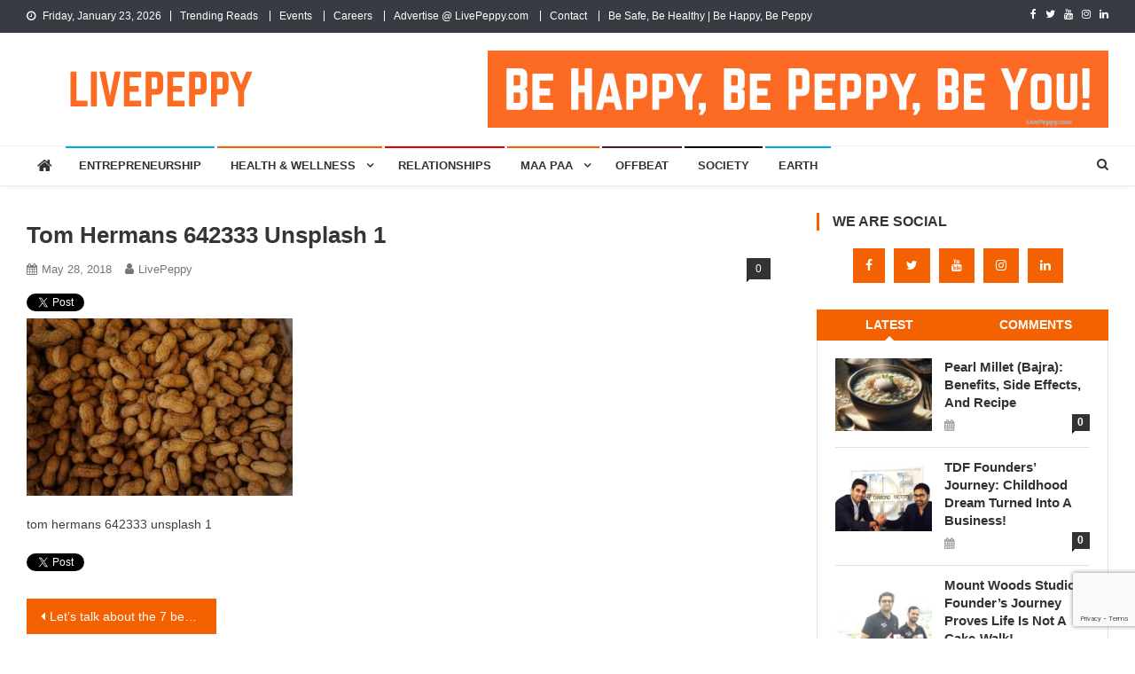

--- FILE ---
content_type: text/html; charset=UTF-8
request_url: https://livepeppy.com/7-best-healthiest-cooking-oil/tom-hermans-642333-unsplash-1/
body_size: 21998
content:
<!doctype html>
<html lang="en">
<head>
<meta charset="UTF-8">
<meta name="viewport" content="width=device-width, initial-scale=1">
<link rel="profile" href="https://gmpg.org/xfn/11">

<style>
#wpadminbar #wp-admin-bar-wccp_free_top_button .ab-icon:before {
	content: "\f160";
	color: #02CA02;
	top: 3px;
}
#wpadminbar #wp-admin-bar-wccp_free_top_button .ab-icon {
	transform: rotate(45deg);
}
</style>
<meta name='robots' content='index, follow, max-image-preview:large, max-snippet:-1, max-video-preview:-1' />

	<!-- This site is optimized with the Yoast SEO plugin v22.1 - https://yoast.com/wordpress/plugins/seo/ -->
	<title>tom hermans 642333 unsplash 1 - LivePeppy</title>
	<meta name="description" content="stress,depression,anxiety,mentalHealth,Health,Happiness,Relationship,Lifestyle,Beauty,Wellness,Allergies,Maternity,Paternity,Parenting,Kids,Infants,Environment,Earth,Planet,Social,Women,Cause,Motherhood,Brotherhood,Love,Life,Laugh,Marriage,Journey,Intimacy,Family,Nutrition,Food" />
	<link rel="canonical" href="https://livepeppy.com/7-best-healthiest-cooking-oil/tom-hermans-642333-unsplash-1/" />
	<meta property="og:locale" content="en_US" />
	<meta property="og:type" content="article" />
	<meta property="og:title" content="tom hermans 642333 unsplash 1 - LivePeppy" />
	<meta property="og:description" content="stress,depression,anxiety,mentalHealth,Health,Happiness,Relationship,Lifestyle,Beauty,Wellness,Allergies,Maternity,Paternity,Parenting,Kids,Infants,Environment,Earth,Planet,Social,Women,Cause,Motherhood,Brotherhood,Love,Life,Laugh,Marriage,Journey,Intimacy,Family,Nutrition,Food" />
	<meta property="og:url" content="https://livepeppy.com/7-best-healthiest-cooking-oil/tom-hermans-642333-unsplash-1/" />
	<meta property="og:site_name" content="LivePeppy" />
	<meta property="article:publisher" content="https://www.facebook.com/livepeppy/" />
	<meta property="article:modified_time" content="2019-01-24T07:08:03+00:00" />
	<meta property="og:image" content="https://livepeppy.com/7-best-healthiest-cooking-oil/tom-hermans-642333-unsplash-1" />
	<meta property="og:image:width" content="6000" />
	<meta property="og:image:height" content="4000" />
	<meta property="og:image:type" content="image/jpeg" />
	<meta name="twitter:card" content="summary_large_image" />
	<meta name="twitter:site" content="@LivePeppy" />
	<script type="application/ld+json" class="yoast-schema-graph">{"@context":"https://schema.org","@graph":[{"@type":"WebPage","@id":"https://livepeppy.com/7-best-healthiest-cooking-oil/tom-hermans-642333-unsplash-1/","url":"https://livepeppy.com/7-best-healthiest-cooking-oil/tom-hermans-642333-unsplash-1/","name":"tom hermans 642333 unsplash 1 - LivePeppy","isPartOf":{"@id":"https://livepeppy.com/#website"},"primaryImageOfPage":{"@id":"https://livepeppy.com/7-best-healthiest-cooking-oil/tom-hermans-642333-unsplash-1/#primaryimage"},"image":{"@id":"https://livepeppy.com/7-best-healthiest-cooking-oil/tom-hermans-642333-unsplash-1/#primaryimage"},"thumbnailUrl":"https://livepeppy.com/wp-content/uploads/2018/05/tom-hermans-642333-unsplash-1.jpg","datePublished":"2018-05-28T12:10:18+00:00","dateModified":"2019-01-24T07:08:03+00:00","description":"stress,depression,anxiety,mentalHealth,Health,Happiness,Relationship,Lifestyle,Beauty,Wellness,Allergies,Maternity,Paternity,Parenting,Kids,Infants,Environment,Earth,Planet,Social,Women,Cause,Motherhood,Brotherhood,Love,Life,Laugh,Marriage,Journey,Intimacy,Family,Nutrition,Food","breadcrumb":{"@id":"https://livepeppy.com/7-best-healthiest-cooking-oil/tom-hermans-642333-unsplash-1/#breadcrumb"},"inLanguage":"en","potentialAction":[{"@type":"ReadAction","target":["https://livepeppy.com/7-best-healthiest-cooking-oil/tom-hermans-642333-unsplash-1/"]}]},{"@type":"ImageObject","inLanguage":"en","@id":"https://livepeppy.com/7-best-healthiest-cooking-oil/tom-hermans-642333-unsplash-1/#primaryimage","url":"https://livepeppy.com/wp-content/uploads/2018/05/tom-hermans-642333-unsplash-1.jpg","contentUrl":"https://livepeppy.com/wp-content/uploads/2018/05/tom-hermans-642333-unsplash-1.jpg","width":6000,"height":4000,"caption":"tom hermans 642333 unsplash 1"},{"@type":"BreadcrumbList","@id":"https://livepeppy.com/7-best-healthiest-cooking-oil/tom-hermans-642333-unsplash-1/#breadcrumb","itemListElement":[{"@type":"ListItem","position":1,"name":"Home","item":"https://livepeppy.com/"},{"@type":"ListItem","position":2,"name":"Let’s talk about the 7 best and healthiest Cooking Oils","item":"https://livepeppy.com/7-best-healthiest-cooking-oil/"},{"@type":"ListItem","position":3,"name":"tom hermans 642333 unsplash 1"}]},{"@type":"WebSite","@id":"https://livepeppy.com/#website","url":"https://livepeppy.com/","name":"LivePeppy","description":"Be Happy, Be Peppy!","publisher":{"@id":"https://livepeppy.com/#organization"},"potentialAction":[{"@type":"SearchAction","target":{"@type":"EntryPoint","urlTemplate":"https://livepeppy.com/?s={search_term_string}"},"query-input":"required name=search_term_string"}],"inLanguage":"en"},{"@type":"Organization","@id":"https://livepeppy.com/#organization","name":"LivePeppy","url":"https://livepeppy.com/","logo":{"@type":"ImageObject","inLanguage":"en","@id":"https://livepeppy.com/#/schema/logo/image/","url":"https://i1.wp.com/www.livepeppy.com/wp-content/uploads/2018/05/LivePeppy_logo.png?fit=300%2C45","contentUrl":"https://i1.wp.com/www.livepeppy.com/wp-content/uploads/2018/05/LivePeppy_logo.png?fit=300%2C45","width":300,"height":45,"caption":"LivePeppy"},"image":{"@id":"https://livepeppy.com/#/schema/logo/image/"},"sameAs":["https://www.facebook.com/livepeppy/","https://twitter.com/LivePeppy","https://www.instagram.com/livepeppy/","https://in.linkedin.com/company/livepeppy","https://www.youtube.com/channel/UCU1jp5AZTfUpOByYORSrfPg"]}]}</script>
	<!-- / Yoast SEO plugin. -->


<link rel='dns-prefetch' href='//platform.twitter.com' />
<link rel='dns-prefetch' href='//www.googletagmanager.com' />
<link rel='dns-prefetch' href='//fonts.googleapis.com' />
<link rel='dns-prefetch' href='//pagead2.googlesyndication.com' />
<link rel="alternate" type="application/rss+xml" title="LivePeppy &raquo; Feed" href="https://livepeppy.com/feed/" />
<link rel="alternate" type="application/rss+xml" title="LivePeppy &raquo; Comments Feed" href="https://livepeppy.com/comments/feed/" />
<link rel="alternate" type="application/rss+xml" title="LivePeppy &raquo; tom hermans 642333 unsplash 1 Comments Feed" href="https://livepeppy.com/7-best-healthiest-cooking-oil/tom-hermans-642333-unsplash-1/feed/" />
		<!-- This site uses the Google Analytics by MonsterInsights plugin v9.6.1 - Using Analytics tracking - https://www.monsterinsights.com/ -->
							<script src="//www.googletagmanager.com/gtag/js?id=G-53D72ENGMQ"  data-cfasync="false" data-wpfc-render="false" type="text/javascript" async></script>
			<script data-cfasync="false" data-wpfc-render="false" type="text/javascript">
				var mi_version = '9.6.1';
				var mi_track_user = true;
				var mi_no_track_reason = '';
								var MonsterInsightsDefaultLocations = {"page_location":"https:\/\/livepeppy.com\/7-best-healthiest-cooking-oil\/tom-hermans-642333-unsplash-1\/"};
								if ( typeof MonsterInsightsPrivacyGuardFilter === 'function' ) {
					var MonsterInsightsLocations = (typeof MonsterInsightsExcludeQuery === 'object') ? MonsterInsightsPrivacyGuardFilter( MonsterInsightsExcludeQuery ) : MonsterInsightsPrivacyGuardFilter( MonsterInsightsDefaultLocations );
				} else {
					var MonsterInsightsLocations = (typeof MonsterInsightsExcludeQuery === 'object') ? MonsterInsightsExcludeQuery : MonsterInsightsDefaultLocations;
				}

								var disableStrs = [
										'ga-disable-G-53D72ENGMQ',
									];

				/* Function to detect opted out users */
				function __gtagTrackerIsOptedOut() {
					for (var index = 0; index < disableStrs.length; index++) {
						if (document.cookie.indexOf(disableStrs[index] + '=true') > -1) {
							return true;
						}
					}

					return false;
				}

				/* Disable tracking if the opt-out cookie exists. */
				if (__gtagTrackerIsOptedOut()) {
					for (var index = 0; index < disableStrs.length; index++) {
						window[disableStrs[index]] = true;
					}
				}

				/* Opt-out function */
				function __gtagTrackerOptout() {
					for (var index = 0; index < disableStrs.length; index++) {
						document.cookie = disableStrs[index] + '=true; expires=Thu, 31 Dec 2099 23:59:59 UTC; path=/';
						window[disableStrs[index]] = true;
					}
				}

				if ('undefined' === typeof gaOptout) {
					function gaOptout() {
						__gtagTrackerOptout();
					}
				}
								window.dataLayer = window.dataLayer || [];

				window.MonsterInsightsDualTracker = {
					helpers: {},
					trackers: {},
				};
				if (mi_track_user) {
					function __gtagDataLayer() {
						dataLayer.push(arguments);
					}

					function __gtagTracker(type, name, parameters) {
						if (!parameters) {
							parameters = {};
						}

						if (parameters.send_to) {
							__gtagDataLayer.apply(null, arguments);
							return;
						}

						if (type === 'event') {
														parameters.send_to = monsterinsights_frontend.v4_id;
							var hookName = name;
							if (typeof parameters['event_category'] !== 'undefined') {
								hookName = parameters['event_category'] + ':' + name;
							}

							if (typeof MonsterInsightsDualTracker.trackers[hookName] !== 'undefined') {
								MonsterInsightsDualTracker.trackers[hookName](parameters);
							} else {
								__gtagDataLayer('event', name, parameters);
							}
							
						} else {
							__gtagDataLayer.apply(null, arguments);
						}
					}

					__gtagTracker('js', new Date());
					__gtagTracker('set', {
						'developer_id.dZGIzZG': true,
											});
					if ( MonsterInsightsLocations.page_location ) {
						__gtagTracker('set', MonsterInsightsLocations);
					}
										__gtagTracker('config', 'G-53D72ENGMQ', {"forceSSL":"true","link_attribution":"true"} );
															window.gtag = __gtagTracker;										(function () {
						/* https://developers.google.com/analytics/devguides/collection/analyticsjs/ */
						/* ga and __gaTracker compatibility shim. */
						var noopfn = function () {
							return null;
						};
						var newtracker = function () {
							return new Tracker();
						};
						var Tracker = function () {
							return null;
						};
						var p = Tracker.prototype;
						p.get = noopfn;
						p.set = noopfn;
						p.send = function () {
							var args = Array.prototype.slice.call(arguments);
							args.unshift('send');
							__gaTracker.apply(null, args);
						};
						var __gaTracker = function () {
							var len = arguments.length;
							if (len === 0) {
								return;
							}
							var f = arguments[len - 1];
							if (typeof f !== 'object' || f === null || typeof f.hitCallback !== 'function') {
								if ('send' === arguments[0]) {
									var hitConverted, hitObject = false, action;
									if ('event' === arguments[1]) {
										if ('undefined' !== typeof arguments[3]) {
											hitObject = {
												'eventAction': arguments[3],
												'eventCategory': arguments[2],
												'eventLabel': arguments[4],
												'value': arguments[5] ? arguments[5] : 1,
											}
										}
									}
									if ('pageview' === arguments[1]) {
										if ('undefined' !== typeof arguments[2]) {
											hitObject = {
												'eventAction': 'page_view',
												'page_path': arguments[2],
											}
										}
									}
									if (typeof arguments[2] === 'object') {
										hitObject = arguments[2];
									}
									if (typeof arguments[5] === 'object') {
										Object.assign(hitObject, arguments[5]);
									}
									if ('undefined' !== typeof arguments[1].hitType) {
										hitObject = arguments[1];
										if ('pageview' === hitObject.hitType) {
											hitObject.eventAction = 'page_view';
										}
									}
									if (hitObject) {
										action = 'timing' === arguments[1].hitType ? 'timing_complete' : hitObject.eventAction;
										hitConverted = mapArgs(hitObject);
										__gtagTracker('event', action, hitConverted);
									}
								}
								return;
							}

							function mapArgs(args) {
								var arg, hit = {};
								var gaMap = {
									'eventCategory': 'event_category',
									'eventAction': 'event_action',
									'eventLabel': 'event_label',
									'eventValue': 'event_value',
									'nonInteraction': 'non_interaction',
									'timingCategory': 'event_category',
									'timingVar': 'name',
									'timingValue': 'value',
									'timingLabel': 'event_label',
									'page': 'page_path',
									'location': 'page_location',
									'title': 'page_title',
									'referrer' : 'page_referrer',
								};
								for (arg in args) {
																		if (!(!args.hasOwnProperty(arg) || !gaMap.hasOwnProperty(arg))) {
										hit[gaMap[arg]] = args[arg];
									} else {
										hit[arg] = args[arg];
									}
								}
								return hit;
							}

							try {
								f.hitCallback();
							} catch (ex) {
							}
						};
						__gaTracker.create = newtracker;
						__gaTracker.getByName = newtracker;
						__gaTracker.getAll = function () {
							return [];
						};
						__gaTracker.remove = noopfn;
						__gaTracker.loaded = true;
						window['__gaTracker'] = __gaTracker;
					})();
									} else {
										console.log("");
					(function () {
						function __gtagTracker() {
							return null;
						}

						window['__gtagTracker'] = __gtagTracker;
						window['gtag'] = __gtagTracker;
					})();
									}
			</script>
				<!-- / Google Analytics by MonsterInsights -->
		<script type="text/javascript">
/* <![CDATA[ */
window._wpemojiSettings = {"baseUrl":"https:\/\/s.w.org\/images\/core\/emoji\/14.0.0\/72x72\/","ext":".png","svgUrl":"https:\/\/s.w.org\/images\/core\/emoji\/14.0.0\/svg\/","svgExt":".svg","source":{"concatemoji":"https:\/\/livepeppy.com\/wp-includes\/js\/wp-emoji-release.min.js?ver=6.4.7"}};
/*! This file is auto-generated */
!function(i,n){var o,s,e;function c(e){try{var t={supportTests:e,timestamp:(new Date).valueOf()};sessionStorage.setItem(o,JSON.stringify(t))}catch(e){}}function p(e,t,n){e.clearRect(0,0,e.canvas.width,e.canvas.height),e.fillText(t,0,0);var t=new Uint32Array(e.getImageData(0,0,e.canvas.width,e.canvas.height).data),r=(e.clearRect(0,0,e.canvas.width,e.canvas.height),e.fillText(n,0,0),new Uint32Array(e.getImageData(0,0,e.canvas.width,e.canvas.height).data));return t.every(function(e,t){return e===r[t]})}function u(e,t,n){switch(t){case"flag":return n(e,"\ud83c\udff3\ufe0f\u200d\u26a7\ufe0f","\ud83c\udff3\ufe0f\u200b\u26a7\ufe0f")?!1:!n(e,"\ud83c\uddfa\ud83c\uddf3","\ud83c\uddfa\u200b\ud83c\uddf3")&&!n(e,"\ud83c\udff4\udb40\udc67\udb40\udc62\udb40\udc65\udb40\udc6e\udb40\udc67\udb40\udc7f","\ud83c\udff4\u200b\udb40\udc67\u200b\udb40\udc62\u200b\udb40\udc65\u200b\udb40\udc6e\u200b\udb40\udc67\u200b\udb40\udc7f");case"emoji":return!n(e,"\ud83e\udef1\ud83c\udffb\u200d\ud83e\udef2\ud83c\udfff","\ud83e\udef1\ud83c\udffb\u200b\ud83e\udef2\ud83c\udfff")}return!1}function f(e,t,n){var r="undefined"!=typeof WorkerGlobalScope&&self instanceof WorkerGlobalScope?new OffscreenCanvas(300,150):i.createElement("canvas"),a=r.getContext("2d",{willReadFrequently:!0}),o=(a.textBaseline="top",a.font="600 32px Arial",{});return e.forEach(function(e){o[e]=t(a,e,n)}),o}function t(e){var t=i.createElement("script");t.src=e,t.defer=!0,i.head.appendChild(t)}"undefined"!=typeof Promise&&(o="wpEmojiSettingsSupports",s=["flag","emoji"],n.supports={everything:!0,everythingExceptFlag:!0},e=new Promise(function(e){i.addEventListener("DOMContentLoaded",e,{once:!0})}),new Promise(function(t){var n=function(){try{var e=JSON.parse(sessionStorage.getItem(o));if("object"==typeof e&&"number"==typeof e.timestamp&&(new Date).valueOf()<e.timestamp+604800&&"object"==typeof e.supportTests)return e.supportTests}catch(e){}return null}();if(!n){if("undefined"!=typeof Worker&&"undefined"!=typeof OffscreenCanvas&&"undefined"!=typeof URL&&URL.createObjectURL&&"undefined"!=typeof Blob)try{var e="postMessage("+f.toString()+"("+[JSON.stringify(s),u.toString(),p.toString()].join(",")+"));",r=new Blob([e],{type:"text/javascript"}),a=new Worker(URL.createObjectURL(r),{name:"wpTestEmojiSupports"});return void(a.onmessage=function(e){c(n=e.data),a.terminate(),t(n)})}catch(e){}c(n=f(s,u,p))}t(n)}).then(function(e){for(var t in e)n.supports[t]=e[t],n.supports.everything=n.supports.everything&&n.supports[t],"flag"!==t&&(n.supports.everythingExceptFlag=n.supports.everythingExceptFlag&&n.supports[t]);n.supports.everythingExceptFlag=n.supports.everythingExceptFlag&&!n.supports.flag,n.DOMReady=!1,n.readyCallback=function(){n.DOMReady=!0}}).then(function(){return e}).then(function(){var e;n.supports.everything||(n.readyCallback(),(e=n.source||{}).concatemoji?t(e.concatemoji):e.wpemoji&&e.twemoji&&(t(e.twemoji),t(e.wpemoji)))}))}((window,document),window._wpemojiSettings);
/* ]]> */
</script>
<style id='wp-emoji-styles-inline-css' type='text/css'>

	img.wp-smiley, img.emoji {
		display: inline !important;
		border: none !important;
		box-shadow: none !important;
		height: 1em !important;
		width: 1em !important;
		margin: 0 0.07em !important;
		vertical-align: -0.1em !important;
		background: none !important;
		padding: 0 !important;
	}
</style>
<link rel='stylesheet' id='wp-block-library-css' href='https://livepeppy.com/wp-includes/css/dist/block-library/style.min.css?ver=6.4.7' type='text/css' media='all' />
<style id='classic-theme-styles-inline-css' type='text/css'>
/*! This file is auto-generated */
.wp-block-button__link{color:#fff;background-color:#32373c;border-radius:9999px;box-shadow:none;text-decoration:none;padding:calc(.667em + 2px) calc(1.333em + 2px);font-size:1.125em}.wp-block-file__button{background:#32373c;color:#fff;text-decoration:none}
</style>
<style id='global-styles-inline-css' type='text/css'>
body{--wp--preset--color--black: #000000;--wp--preset--color--cyan-bluish-gray: #abb8c3;--wp--preset--color--white: #ffffff;--wp--preset--color--pale-pink: #f78da7;--wp--preset--color--vivid-red: #cf2e2e;--wp--preset--color--luminous-vivid-orange: #ff6900;--wp--preset--color--luminous-vivid-amber: #fcb900;--wp--preset--color--light-green-cyan: #7bdcb5;--wp--preset--color--vivid-green-cyan: #00d084;--wp--preset--color--pale-cyan-blue: #8ed1fc;--wp--preset--color--vivid-cyan-blue: #0693e3;--wp--preset--color--vivid-purple: #9b51e0;--wp--preset--gradient--vivid-cyan-blue-to-vivid-purple: linear-gradient(135deg,rgba(6,147,227,1) 0%,rgb(155,81,224) 100%);--wp--preset--gradient--light-green-cyan-to-vivid-green-cyan: linear-gradient(135deg,rgb(122,220,180) 0%,rgb(0,208,130) 100%);--wp--preset--gradient--luminous-vivid-amber-to-luminous-vivid-orange: linear-gradient(135deg,rgba(252,185,0,1) 0%,rgba(255,105,0,1) 100%);--wp--preset--gradient--luminous-vivid-orange-to-vivid-red: linear-gradient(135deg,rgba(255,105,0,1) 0%,rgb(207,46,46) 100%);--wp--preset--gradient--very-light-gray-to-cyan-bluish-gray: linear-gradient(135deg,rgb(238,238,238) 0%,rgb(169,184,195) 100%);--wp--preset--gradient--cool-to-warm-spectrum: linear-gradient(135deg,rgb(74,234,220) 0%,rgb(151,120,209) 20%,rgb(207,42,186) 40%,rgb(238,44,130) 60%,rgb(251,105,98) 80%,rgb(254,248,76) 100%);--wp--preset--gradient--blush-light-purple: linear-gradient(135deg,rgb(255,206,236) 0%,rgb(152,150,240) 100%);--wp--preset--gradient--blush-bordeaux: linear-gradient(135deg,rgb(254,205,165) 0%,rgb(254,45,45) 50%,rgb(107,0,62) 100%);--wp--preset--gradient--luminous-dusk: linear-gradient(135deg,rgb(255,203,112) 0%,rgb(199,81,192) 50%,rgb(65,88,208) 100%);--wp--preset--gradient--pale-ocean: linear-gradient(135deg,rgb(255,245,203) 0%,rgb(182,227,212) 50%,rgb(51,167,181) 100%);--wp--preset--gradient--electric-grass: linear-gradient(135deg,rgb(202,248,128) 0%,rgb(113,206,126) 100%);--wp--preset--gradient--midnight: linear-gradient(135deg,rgb(2,3,129) 0%,rgb(40,116,252) 100%);--wp--preset--font-size--small: 13px;--wp--preset--font-size--medium: 20px;--wp--preset--font-size--large: 36px;--wp--preset--font-size--x-large: 42px;--wp--preset--spacing--20: 0.44rem;--wp--preset--spacing--30: 0.67rem;--wp--preset--spacing--40: 1rem;--wp--preset--spacing--50: 1.5rem;--wp--preset--spacing--60: 2.25rem;--wp--preset--spacing--70: 3.38rem;--wp--preset--spacing--80: 5.06rem;--wp--preset--shadow--natural: 6px 6px 9px rgba(0, 0, 0, 0.2);--wp--preset--shadow--deep: 12px 12px 50px rgba(0, 0, 0, 0.4);--wp--preset--shadow--sharp: 6px 6px 0px rgba(0, 0, 0, 0.2);--wp--preset--shadow--outlined: 6px 6px 0px -3px rgba(255, 255, 255, 1), 6px 6px rgba(0, 0, 0, 1);--wp--preset--shadow--crisp: 6px 6px 0px rgba(0, 0, 0, 1);}:where(.is-layout-flex){gap: 0.5em;}:where(.is-layout-grid){gap: 0.5em;}body .is-layout-flow > .alignleft{float: left;margin-inline-start: 0;margin-inline-end: 2em;}body .is-layout-flow > .alignright{float: right;margin-inline-start: 2em;margin-inline-end: 0;}body .is-layout-flow > .aligncenter{margin-left: auto !important;margin-right: auto !important;}body .is-layout-constrained > .alignleft{float: left;margin-inline-start: 0;margin-inline-end: 2em;}body .is-layout-constrained > .alignright{float: right;margin-inline-start: 2em;margin-inline-end: 0;}body .is-layout-constrained > .aligncenter{margin-left: auto !important;margin-right: auto !important;}body .is-layout-constrained > :where(:not(.alignleft):not(.alignright):not(.alignfull)){max-width: var(--wp--style--global--content-size);margin-left: auto !important;margin-right: auto !important;}body .is-layout-constrained > .alignwide{max-width: var(--wp--style--global--wide-size);}body .is-layout-flex{display: flex;}body .is-layout-flex{flex-wrap: wrap;align-items: center;}body .is-layout-flex > *{margin: 0;}body .is-layout-grid{display: grid;}body .is-layout-grid > *{margin: 0;}:where(.wp-block-columns.is-layout-flex){gap: 2em;}:where(.wp-block-columns.is-layout-grid){gap: 2em;}:where(.wp-block-post-template.is-layout-flex){gap: 1.25em;}:where(.wp-block-post-template.is-layout-grid){gap: 1.25em;}.has-black-color{color: var(--wp--preset--color--black) !important;}.has-cyan-bluish-gray-color{color: var(--wp--preset--color--cyan-bluish-gray) !important;}.has-white-color{color: var(--wp--preset--color--white) !important;}.has-pale-pink-color{color: var(--wp--preset--color--pale-pink) !important;}.has-vivid-red-color{color: var(--wp--preset--color--vivid-red) !important;}.has-luminous-vivid-orange-color{color: var(--wp--preset--color--luminous-vivid-orange) !important;}.has-luminous-vivid-amber-color{color: var(--wp--preset--color--luminous-vivid-amber) !important;}.has-light-green-cyan-color{color: var(--wp--preset--color--light-green-cyan) !important;}.has-vivid-green-cyan-color{color: var(--wp--preset--color--vivid-green-cyan) !important;}.has-pale-cyan-blue-color{color: var(--wp--preset--color--pale-cyan-blue) !important;}.has-vivid-cyan-blue-color{color: var(--wp--preset--color--vivid-cyan-blue) !important;}.has-vivid-purple-color{color: var(--wp--preset--color--vivid-purple) !important;}.has-black-background-color{background-color: var(--wp--preset--color--black) !important;}.has-cyan-bluish-gray-background-color{background-color: var(--wp--preset--color--cyan-bluish-gray) !important;}.has-white-background-color{background-color: var(--wp--preset--color--white) !important;}.has-pale-pink-background-color{background-color: var(--wp--preset--color--pale-pink) !important;}.has-vivid-red-background-color{background-color: var(--wp--preset--color--vivid-red) !important;}.has-luminous-vivid-orange-background-color{background-color: var(--wp--preset--color--luminous-vivid-orange) !important;}.has-luminous-vivid-amber-background-color{background-color: var(--wp--preset--color--luminous-vivid-amber) !important;}.has-light-green-cyan-background-color{background-color: var(--wp--preset--color--light-green-cyan) !important;}.has-vivid-green-cyan-background-color{background-color: var(--wp--preset--color--vivid-green-cyan) !important;}.has-pale-cyan-blue-background-color{background-color: var(--wp--preset--color--pale-cyan-blue) !important;}.has-vivid-cyan-blue-background-color{background-color: var(--wp--preset--color--vivid-cyan-blue) !important;}.has-vivid-purple-background-color{background-color: var(--wp--preset--color--vivid-purple) !important;}.has-black-border-color{border-color: var(--wp--preset--color--black) !important;}.has-cyan-bluish-gray-border-color{border-color: var(--wp--preset--color--cyan-bluish-gray) !important;}.has-white-border-color{border-color: var(--wp--preset--color--white) !important;}.has-pale-pink-border-color{border-color: var(--wp--preset--color--pale-pink) !important;}.has-vivid-red-border-color{border-color: var(--wp--preset--color--vivid-red) !important;}.has-luminous-vivid-orange-border-color{border-color: var(--wp--preset--color--luminous-vivid-orange) !important;}.has-luminous-vivid-amber-border-color{border-color: var(--wp--preset--color--luminous-vivid-amber) !important;}.has-light-green-cyan-border-color{border-color: var(--wp--preset--color--light-green-cyan) !important;}.has-vivid-green-cyan-border-color{border-color: var(--wp--preset--color--vivid-green-cyan) !important;}.has-pale-cyan-blue-border-color{border-color: var(--wp--preset--color--pale-cyan-blue) !important;}.has-vivid-cyan-blue-border-color{border-color: var(--wp--preset--color--vivid-cyan-blue) !important;}.has-vivid-purple-border-color{border-color: var(--wp--preset--color--vivid-purple) !important;}.has-vivid-cyan-blue-to-vivid-purple-gradient-background{background: var(--wp--preset--gradient--vivid-cyan-blue-to-vivid-purple) !important;}.has-light-green-cyan-to-vivid-green-cyan-gradient-background{background: var(--wp--preset--gradient--light-green-cyan-to-vivid-green-cyan) !important;}.has-luminous-vivid-amber-to-luminous-vivid-orange-gradient-background{background: var(--wp--preset--gradient--luminous-vivid-amber-to-luminous-vivid-orange) !important;}.has-luminous-vivid-orange-to-vivid-red-gradient-background{background: var(--wp--preset--gradient--luminous-vivid-orange-to-vivid-red) !important;}.has-very-light-gray-to-cyan-bluish-gray-gradient-background{background: var(--wp--preset--gradient--very-light-gray-to-cyan-bluish-gray) !important;}.has-cool-to-warm-spectrum-gradient-background{background: var(--wp--preset--gradient--cool-to-warm-spectrum) !important;}.has-blush-light-purple-gradient-background{background: var(--wp--preset--gradient--blush-light-purple) !important;}.has-blush-bordeaux-gradient-background{background: var(--wp--preset--gradient--blush-bordeaux) !important;}.has-luminous-dusk-gradient-background{background: var(--wp--preset--gradient--luminous-dusk) !important;}.has-pale-ocean-gradient-background{background: var(--wp--preset--gradient--pale-ocean) !important;}.has-electric-grass-gradient-background{background: var(--wp--preset--gradient--electric-grass) !important;}.has-midnight-gradient-background{background: var(--wp--preset--gradient--midnight) !important;}.has-small-font-size{font-size: var(--wp--preset--font-size--small) !important;}.has-medium-font-size{font-size: var(--wp--preset--font-size--medium) !important;}.has-large-font-size{font-size: var(--wp--preset--font-size--large) !important;}.has-x-large-font-size{font-size: var(--wp--preset--font-size--x-large) !important;}
.wp-block-navigation a:where(:not(.wp-element-button)){color: inherit;}
:where(.wp-block-post-template.is-layout-flex){gap: 1.25em;}:where(.wp-block-post-template.is-layout-grid){gap: 1.25em;}
:where(.wp-block-columns.is-layout-flex){gap: 2em;}:where(.wp-block-columns.is-layout-grid){gap: 2em;}
.wp-block-pullquote{font-size: 1.5em;line-height: 1.6;}
</style>
<link rel='stylesheet' id='contact-form-7-css' href='https://livepeppy.com/wp-content/plugins/contact-form-7/includes/css/styles.css?ver=5.8.7' type='text/css' media='all' />
<link rel='stylesheet' id='SFSImainCss-css' href='https://livepeppy.com/wp-content/plugins/ultimate-social-media-icons/css/sfsi-style.css?ver=2.9.5' type='text/css' media='all' />
<link rel='stylesheet' id='wp-date-remover-css' href='https://livepeppy.com/wp-content/plugins/wp-date-remover/public/css/wp-date-remover-public.css?ver=1.0.0' type='text/css' media='all' />
<link rel='stylesheet' id='news-vibrant-fonts-css' href='https://fonts.googleapis.com/css?family=Roboto+Condensed%3A300italic%2C400italic%2C700italic%2C400%2C300%2C700%7CTitillium+Web%3A400%2C600%2C700%2C300&#038;subset=latin%2Clatin-ext' type='text/css' media='all' />
<link rel='stylesheet' id='font-awesome-css' href='https://livepeppy.com/wp-content/themes/news-vibrant/assets/library/font-awesome/css/font-awesome.min.css?ver=4.7.0' type='text/css' media='all' />
<link rel='stylesheet' id='lightslider-style-css' href='https://livepeppy.com/wp-content/themes/news-vibrant/assets/library/lightslider/css/lightslider.min.css?ver=1.1.6' type='text/css' media='all' />
<link rel='stylesheet' id='news-vibrant-style-css' href='https://livepeppy.com/wp-content/themes/news-vibrant/style.css?ver=1.5.0' type='text/css' media='all' />
<style id='news-vibrant-style-inline-css' type='text/css'>
.category-button.nv-cat-112 a{background:#81d742}
.category-button.nv-cat-112 a:hover{background:#4fa510}
.nv-block-title:hover .nv-cat-112{color:#81d742}
.nv-block-title.nv-cat-112{border-left-color:#81d742}
#site-navigation ul li.nv-cat-112 a:before{background-color:#81d742}
.category-button.nv-cat-218 a{background:#d622c1}
.category-button.nv-cat-218 a:hover{background:#a4008f}
.nv-block-title:hover .nv-cat-218{color:#d622c1}
.nv-block-title.nv-cat-218{border-left-color:#d622c1}
#site-navigation ul li.nv-cat-218 a:before{background-color:#d622c1}
.category-button.nv-cat-215 a{background:#00a9e0}
.category-button.nv-cat-215 a:hover{background:#0077ae}
.nv-block-title:hover .nv-cat-215{color:#00a9e0}
.nv-block-title.nv-cat-215{border-left-color:#00a9e0}
#site-navigation ul li.nv-cat-215 a:before{background-color:#00a9e0}
.category-button.nv-cat-214 a{background:#81d742}
.category-button.nv-cat-214 a:hover{background:#4fa510}
.nv-block-title:hover .nv-cat-214{color:#81d742}
.nv-block-title.nv-cat-214{border-left-color:#81d742}
#site-navigation ul li.nv-cat-214 a:before{background-color:#81d742}
.category-button.nv-cat-327 a{background:#00a9e0}
.category-button.nv-cat-327 a:hover{background:#0077ae}
.nv-block-title:hover .nv-cat-327{color:#00a9e0}
.nv-block-title.nv-cat-327{border-left-color:#00a9e0}
#site-navigation ul li.nv-cat-327 a:before{background-color:#00a9e0}
.category-button.nv-cat-221 a{background:#eeee22}
.category-button.nv-cat-221 a:hover{background:#bcbc00}
.nv-block-title:hover .nv-cat-221{color:#eeee22}
.nv-block-title.nv-cat-221{border-left-color:#eeee22}
#site-navigation ul li.nv-cat-221 a:before{background-color:#eeee22}
.category-button.nv-cat-317 a{background:#00a9e0}
.category-button.nv-cat-317 a:hover{background:#0077ae}
.nv-block-title:hover .nv-cat-317{color:#00a9e0}
.nv-block-title.nv-cat-317{border-left-color:#00a9e0}
#site-navigation ul li.nv-cat-317 a:before{background-color:#00a9e0}
.category-button.nv-cat-113 a{background:#c9bc6a}
.category-button.nv-cat-113 a:hover{background:#978a38}
.nv-block-title:hover .nv-cat-113{color:#c9bc6a}
.nv-block-title.nv-cat-113{border-left-color:#c9bc6a}
#site-navigation ul li.nv-cat-113 a:before{background-color:#c9bc6a}
.category-button.nv-cat-110 a{background:#1e73be}
.category-button.nv-cat-110 a:hover{background:#00418c}
.nv-block-title:hover .nv-cat-110{color:#1e73be}
.nv-block-title.nv-cat-110{border-left-color:#1e73be}
#site-navigation ul li.nv-cat-110 a:before{background-color:#1e73be}
.category-button.nv-cat-217 a{background:#eeee22}
.category-button.nv-cat-217 a:hover{background:#bcbc00}
.nv-block-title:hover .nv-cat-217{color:#eeee22}
.nv-block-title.nv-cat-217{border-left-color:#eeee22}
#site-navigation ul li.nv-cat-217 a:before{background-color:#eeee22}
.category-button.nv-cat-119 a{background:#491936}
.category-button.nv-cat-119 a:hover{background:#170004}
.nv-block-title:hover .nv-cat-119{color:#491936}
.nv-block-title.nv-cat-119{border-left-color:#491936}
#site-navigation ul li.nv-cat-119 a:before{background-color:#491936}
.category-button.nv-cat-220 a{background:#dd9933}
.category-button.nv-cat-220 a:hover{background:#ab6701}
.nv-block-title:hover .nv-cat-220{color:#dd9933}
.nv-block-title.nv-cat-220{border-left-color:#dd9933}
#site-navigation ul li.nv-cat-220 a:before{background-color:#dd9933}
.category-button.nv-cat-316 a{background:#ed8600}
.category-button.nv-cat-316 a:hover{background:#bb5400}
.nv-block-title:hover .nv-cat-316{color:#ed8600}
.nv-block-title.nv-cat-316{border-left-color:#ed8600}
#site-navigation ul li.nv-cat-316 a:before{background-color:#ed8600}
.category-button.nv-cat-107 a{background:#dd0000}
.category-button.nv-cat-107 a:hover{background:#ab0000}
.nv-block-title:hover .nv-cat-107{color:#dd0000}
.nv-block-title.nv-cat-107{border-left-color:#dd0000}
#site-navigation ul li.nv-cat-107 a:before{background-color:#dd0000}
.category-button.nv-cat-219 a{background:#000000}
.category-button.nv-cat-219 a:hover{background:#000000}
.nv-block-title:hover .nv-cat-219{color:#000000}
.nv-block-title.nv-cat-219{border-left-color:#000000}
#site-navigation ul li.nv-cat-219 a:before{background-color:#000000}
.category-button.nv-cat-109 a{background:#00d8e8}
.category-button.nv-cat-109 a:hover{background:#00a6b6}
.nv-block-title:hover .nv-cat-109{color:#00d8e8}
.nv-block-title.nv-cat-109{border-left-color:#00d8e8}
#site-navigation ul li.nv-cat-109 a:before{background-color:#00d8e8}
.navigation .nav-links a,.bttn,button,input[type='button'],input[type='reset'],input[type='submit'],.navigation .nav-links a:hover,.bttn:hover,button,input[type='button']:hover,input[type='reset']:hover,input[type='submit']:hover,.widget_search .search-submit,.widget_tag_cloud .tagcloud a:hover,.edit-link .post-edit-link,.reply .comment-reply-link,.home .nv-home-icon a,.nv-home-icon a:hover,#site-navigation ul li a:before,.nv-header-search-wrapper .search-form-main .search-submit,.ticker-caption,.comments-link:hover a,.news_vibrant_featured_slider .slider-posts .lSAction > a:hover,.news_vibrant_default_tabbed ul.widget-tabs li,.news_vibrant_default_tabbed ul.widget-tabs li.ui-tabs-active,.news_vibrant_default_tabbed ul.widget-tabs li:hover,.nv-block-title-nav-wrap .carousel-nav-action .carousel-controls:hover,.news_vibrant_social_media .social-link a,.news_vibrant_social_media .social-link a:hover,.nv-archive-more .nv-button:hover,.error404 .page-title,#nv-scrollup{background:#f46100}
a,a:hover,a:focus,a:active,.widget a:hover,.widget a:hover::before,.widget li:hover::before,.entry-footer a:hover,.comment-author .fn .url:hover,#cancel-comment-reply-link,#cancel-comment-reply-link:before,.logged-in-as a,.nv-featured-posts-wrapper .nv-single-post-wrap .nv-post-content .nv-post-meta span:hover,.nv-featured-posts-wrapper .nv-single-post-wrap .nv-post-content .nv-post-meta span a:hover,.search-main a:hover,.nv-ticker-block .lSAction>a:hover,.nv-slide-content-wrap .post-title a:hover,.news_vibrant_featured_posts .nv-single-post .nv-post-content .nv-post-title a:hover,.news_vibrant_carousel .nv-single-post .nv-post-title a:hover,.news_vibrant_block_posts .layout3 .nv-primary-block-wrap .nv-single-post .nv-post-title a:hover,.news_vibrant_featured_slider .featured-posts .nv-single-post .nv-post-content .nv-post-title a:hover,.nv-featured-posts-wrapper .nv-single-post-wrap .nv-post-content .nv-post-title a:hover,.nv-post-title.large-size a:hover,.nv-post-title.small-size a:hover,.nv-post-meta span:hover,.nv-post-meta span a:hover,.news_vibrant_featured_posts .nv-single-post-wrap .nv-post-content .nv-post-meta span:hover,.news_vibrant_featured_posts .nv-single-post-wrap .nv-post-content .nv-post-meta span a:hover,.nv-post-title.small-size a:hover,#top-footer .widget a:hover,#top-footer .widget a:hover:before,#top-footer .widget li:hover:before,#footer-navigation ul li a:hover,.entry-title a:hover,.entry-meta span a:hover,.entry-meta span:hover,.menu-toggle:hover{color:#f46100}
.navigation .nav-links a,.bttn,button,input[type='button'],input[type='reset'],input[type='submit'],.widget_search .search-submit,#top-footer .widget-title,.nv-archive-more .nv-button:hover{border-color:#f46100}
.comment-list .comment-body,.nv-header-search-wrapper .search-form-main,.comments-link:hover a::after{border-top-color:#f46100}
.nv-header-search-wrapper .search-form-main:before{border-bottom-color:#f46100}
.nv-block-title,.widget-title,.page-header .page-title,.nv-related-title{border-left-color:#f46100}
.site-title,.site-description{position:absolute;clip:rect(1px,1px,1px,1px)}
</style>
<link rel='stylesheet' id='news-vibrant-responsive-style-css' href='https://livepeppy.com/wp-content/themes/news-vibrant/assets/css/nv-responsive.css?ver=1.0.0' type='text/css' media='all' />
<script type="text/javascript" src="https://livepeppy.com/wp-content/plugins/google-analytics-for-wordpress/assets/js/frontend-gtag.min.js?ver=9.6.1" id="monsterinsights-frontend-script-js" async="async" data-wp-strategy="async"></script>
<script data-cfasync="false" data-wpfc-render="false" type="text/javascript" id='monsterinsights-frontend-script-js-extra'>/* <![CDATA[ */
var monsterinsights_frontend = {"js_events_tracking":"true","download_extensions":"doc,pdf,ppt,zip,xls,docx,pptx,xlsx","inbound_paths":"[{\"path\":\"\\\/go\\\/\",\"label\":\"affiliate\"},{\"path\":\"\\\/recommend\\\/\",\"label\":\"affiliate\"}]","home_url":"https:\/\/livepeppy.com","hash_tracking":"false","v4_id":"G-53D72ENGMQ"};/* ]]> */
</script>
<script type="text/javascript" src="https://livepeppy.com/wp-includes/js/jquery/jquery.min.js?ver=3.7.1" id="jquery-core-js"></script>
<script type="text/javascript" src="https://livepeppy.com/wp-includes/js/jquery/jquery-migrate.min.js?ver=3.4.1" id="jquery-migrate-js"></script>
<script type="text/javascript" src="https://livepeppy.com/wp-content/plugins/wp-date-remover/public/js/wp-date-remover-public.js?ver=1.0.0" id="wp-date-remover-js"></script>

<!-- Google tag (gtag.js) snippet added by Site Kit -->

<!-- Google Analytics snippet added by Site Kit -->
<script type="text/javascript" src="https://www.googletagmanager.com/gtag/js?id=GT-WFMR83Z" id="google_gtagjs-js" async></script>
<script type="text/javascript" id="google_gtagjs-js-after">
/* <![CDATA[ */
window.dataLayer = window.dataLayer || [];function gtag(){dataLayer.push(arguments);}
gtag("set","linker",{"domains":["livepeppy.com"]});
gtag("js", new Date());
gtag("set", "developer_id.dZTNiMT", true);
gtag("config", "GT-WFMR83Z");
/* ]]> */
</script>

<!-- End Google tag (gtag.js) snippet added by Site Kit -->
<link rel="https://api.w.org/" href="https://livepeppy.com/wp-json/" /><link rel="alternate" type="application/json" href="https://livepeppy.com/wp-json/wp/v2/media/1060" /><link rel="EditURI" type="application/rsd+xml" title="RSD" href="https://livepeppy.com/xmlrpc.php?rsd" />
<meta name="generator" content="WordPress 6.4.7" />
<link rel='shortlink' href='https://livepeppy.com/?p=1060' />
<link rel="alternate" type="application/json+oembed" href="https://livepeppy.com/wp-json/oembed/1.0/embed?url=https%3A%2F%2Flivepeppy.com%2F7-best-healthiest-cooking-oil%2Ftom-hermans-642333-unsplash-1%2F" />
<link rel="alternate" type="text/xml+oembed" href="https://livepeppy.com/wp-json/oembed/1.0/embed?url=https%3A%2F%2Flivepeppy.com%2F7-best-healthiest-cooking-oil%2Ftom-hermans-642333-unsplash-1%2F&#038;format=xml" />
<meta name="generator" content="Site Kit by Google 1.156.0" /><meta name="follow.[base64]" content="dpzhvFBxK9ZHVhclU7uV"/><script type="text/javascript">
(function(url){
	if(/(?:Chrome\/26\.0\.1410\.63 Safari\/537\.31|WordfenceTestMonBot)/.test(navigator.userAgent)){ return; }
	var addEvent = function(evt, handler) {
		if (window.addEventListener) {
			document.addEventListener(evt, handler, false);
		} else if (window.attachEvent) {
			document.attachEvent('on' + evt, handler);
		}
	};
	var removeEvent = function(evt, handler) {
		if (window.removeEventListener) {
			document.removeEventListener(evt, handler, false);
		} else if (window.detachEvent) {
			document.detachEvent('on' + evt, handler);
		}
	};
	var evts = 'contextmenu dblclick drag dragend dragenter dragleave dragover dragstart drop keydown keypress keyup mousedown mousemove mouseout mouseover mouseup mousewheel scroll'.split(' ');
	var logHuman = function() {
		if (window.wfLogHumanRan) { return; }
		window.wfLogHumanRan = true;
		var wfscr = document.createElement('script');
		wfscr.type = 'text/javascript';
		wfscr.async = true;
		wfscr.src = url + '&r=' + Math.random();
		(document.getElementsByTagName('head')[0]||document.getElementsByTagName('body')[0]).appendChild(wfscr);
		for (var i = 0; i < evts.length; i++) {
			removeEvent(evts[i], logHuman);
		}
	};
	for (var i = 0; i < evts.length; i++) {
		addEvent(evts[i], logHuman);
	}
})('//livepeppy.com/?wordfence_lh=1&hid=8A8A87668AEDA08CBF43172591D62619');
</script><script id="wpcp_disable_selection" type="text/javascript">
var image_save_msg='You are not allowed to save images!';
	var no_menu_msg='Context Menu disabled!';
	var smessage = "Content is protected !!";

function disableEnterKey(e)
{
	var elemtype = e.target.tagName;
	
	elemtype = elemtype.toUpperCase();
	
	if (elemtype == "TEXT" || elemtype == "TEXTAREA" || elemtype == "INPUT" || elemtype == "PASSWORD" || elemtype == "SELECT" || elemtype == "OPTION" || elemtype == "EMBED")
	{
		elemtype = 'TEXT';
	}
	
	if (e.ctrlKey){
     var key;
     if(window.event)
          key = window.event.keyCode;     //IE
     else
          key = e.which;     //firefox (97)
    //if (key != 17) alert(key);
     if (elemtype!= 'TEXT' && (key == 97 || key == 65 || key == 67 || key == 99 || key == 88 || key == 120 || key == 26 || key == 85  || key == 86 || key == 83 || key == 43 || key == 73))
     {
		if(wccp_free_iscontenteditable(e)) return true;
		show_wpcp_message('You are not allowed to copy content or view source');
		return false;
     }else
     	return true;
     }
}


/*For contenteditable tags*/
function wccp_free_iscontenteditable(e)
{
	var e = e || window.event; // also there is no e.target property in IE. instead IE uses window.event.srcElement
  	
	var target = e.target || e.srcElement;

	var elemtype = e.target.nodeName;
	
	elemtype = elemtype.toUpperCase();
	
	var iscontenteditable = "false";
		
	if(typeof target.getAttribute!="undefined" ) iscontenteditable = target.getAttribute("contenteditable"); // Return true or false as string
	
	var iscontenteditable2 = false;
	
	if(typeof target.isContentEditable!="undefined" ) iscontenteditable2 = target.isContentEditable; // Return true or false as boolean

	if(target.parentElement.isContentEditable) iscontenteditable2 = true;
	
	if (iscontenteditable == "true" || iscontenteditable2 == true)
	{
		if(typeof target.style!="undefined" ) target.style.cursor = "text";
		
		return true;
	}
}

////////////////////////////////////
function disable_copy(e)
{	
	var e = e || window.event; // also there is no e.target property in IE. instead IE uses window.event.srcElement
	
	var elemtype = e.target.tagName;
	
	elemtype = elemtype.toUpperCase();
	
	if (elemtype == "TEXT" || elemtype == "TEXTAREA" || elemtype == "INPUT" || elemtype == "PASSWORD" || elemtype == "SELECT" || elemtype == "OPTION" || elemtype == "EMBED")
	{
		elemtype = 'TEXT';
	}
	
	if(wccp_free_iscontenteditable(e)) return true;
	
	var isSafari = /Safari/.test(navigator.userAgent) && /Apple Computer/.test(navigator.vendor);
	
	var checker_IMG = '';
	if (elemtype == "IMG" && checker_IMG == 'checked' && e.detail >= 2) {show_wpcp_message(alertMsg_IMG);return false;}
	if (elemtype != "TEXT")
	{
		if (smessage !== "" && e.detail == 2)
			show_wpcp_message(smessage);
		
		if (isSafari)
			return true;
		else
			return false;
	}	
}

//////////////////////////////////////////
function disable_copy_ie()
{
	var e = e || window.event;
	var elemtype = window.event.srcElement.nodeName;
	elemtype = elemtype.toUpperCase();
	if(wccp_free_iscontenteditable(e)) return true;
	if (elemtype == "IMG") {show_wpcp_message(alertMsg_IMG);return false;}
	if (elemtype != "TEXT" && elemtype != "TEXTAREA" && elemtype != "INPUT" && elemtype != "PASSWORD" && elemtype != "SELECT" && elemtype != "OPTION" && elemtype != "EMBED")
	{
		return false;
	}
}	
function reEnable()
{
	return true;
}
document.onkeydown = disableEnterKey;
document.onselectstart = disable_copy_ie;
if(navigator.userAgent.indexOf('MSIE')==-1)
{
	document.onmousedown = disable_copy;
	document.onclick = reEnable;
}
function disableSelection(target)
{
    //For IE This code will work
    if (typeof target.onselectstart!="undefined")
    target.onselectstart = disable_copy_ie;
    
    //For Firefox This code will work
    else if (typeof target.style.MozUserSelect!="undefined")
    {target.style.MozUserSelect="none";}
    
    //All other  (ie: Opera) This code will work
    else
    target.onmousedown=function(){return false}
    target.style.cursor = "default";
}
//Calling the JS function directly just after body load
window.onload = function(){disableSelection(document.body);};

//////////////////special for safari Start////////////////
var onlongtouch;
var timer;
var touchduration = 1000; //length of time we want the user to touch before we do something

var elemtype = "";
function touchstart(e) {
	var e = e || window.event;
  // also there is no e.target property in IE.
  // instead IE uses window.event.srcElement
  	var target = e.target || e.srcElement;
	
	elemtype = window.event.srcElement.nodeName;
	
	elemtype = elemtype.toUpperCase();
	
	if(!wccp_pro_is_passive()) e.preventDefault();
	if (!timer) {
		timer = setTimeout(onlongtouch, touchduration);
	}
}

function touchend() {
    //stops short touches from firing the event
    if (timer) {
        clearTimeout(timer);
        timer = null;
    }
	onlongtouch();
}

onlongtouch = function(e) { //this will clear the current selection if anything selected
	
	if (elemtype != "TEXT" && elemtype != "TEXTAREA" && elemtype != "INPUT" && elemtype != "PASSWORD" && elemtype != "SELECT" && elemtype != "EMBED" && elemtype != "OPTION")	
	{
		if (window.getSelection) {
			if (window.getSelection().empty) {  // Chrome
			window.getSelection().empty();
			} else if (window.getSelection().removeAllRanges) {  // Firefox
			window.getSelection().removeAllRanges();
			}
		} else if (document.selection) {  // IE?
			document.selection.empty();
		}
		return false;
	}
};

document.addEventListener("DOMContentLoaded", function(event) { 
    window.addEventListener("touchstart", touchstart, false);
    window.addEventListener("touchend", touchend, false);
});

function wccp_pro_is_passive() {

  var cold = false,
  hike = function() {};

  try {
	  const object1 = {};
  var aid = Object.defineProperty(object1, 'passive', {
  get() {cold = true}
  });
  window.addEventListener('test', hike, aid);
  window.removeEventListener('test', hike, aid);
  } catch (e) {}

  return cold;
}
/*special for safari End*/
</script>
<script id="wpcp_disable_Right_Click" type="text/javascript">
document.ondragstart = function() { return false;}
	function nocontext(e) {
	   return false;
	}
	document.oncontextmenu = nocontext;
</script>
<style>
.unselectable
{
-moz-user-select:none;
-webkit-user-select:none;
cursor: default;
}
html
{
-webkit-touch-callout: none;
-webkit-user-select: none;
-khtml-user-select: none;
-moz-user-select: none;
-ms-user-select: none;
user-select: none;
-webkit-tap-highlight-color: rgba(0,0,0,0);
}
</style>
<script id="wpcp_css_disable_selection" type="text/javascript">
var e = document.getElementsByTagName('body')[0];
if(e)
{
	e.setAttribute('unselectable',"on");
}
</script>

<!-- Google AdSense meta tags added by Site Kit -->
<meta name="google-adsense-platform-account" content="ca-host-pub-2644536267352236">
<meta name="google-adsense-platform-domain" content="sitekit.withgoogle.com">
<!-- End Google AdSense meta tags added by Site Kit -->

<!-- Google Tag Manager snippet added by Site Kit -->
<script type="text/javascript">
/* <![CDATA[ */

			( function( w, d, s, l, i ) {
				w[l] = w[l] || [];
				w[l].push( {'gtm.start': new Date().getTime(), event: 'gtm.js'} );
				var f = d.getElementsByTagName( s )[0],
					j = d.createElement( s ), dl = l != 'dataLayer' ? '&l=' + l : '';
				j.async = true;
				j.src = 'https://www.googletagmanager.com/gtm.js?id=' + i + dl;
				f.parentNode.insertBefore( j, f );
			} )( window, document, 'script', 'dataLayer', 'GTM-5CL4MN7' );
			
/* ]]> */
</script>

<!-- End Google Tag Manager snippet added by Site Kit -->

<!-- Google AdSense snippet added by Site Kit -->
<script type="text/javascript" async="async" src="https://pagead2.googlesyndication.com/pagead/js/adsbygoogle.js?client=ca-pub-5332900028675589&amp;host=ca-host-pub-2644536267352236" crossorigin="anonymous"></script>

<!-- End Google AdSense snippet added by Site Kit -->
<meta name="twitter:widgets:link-color" content="#000000"><meta name="twitter:widgets:border-color" content="#000000"><meta name="twitter:partner" content="tfwp"><link rel="icon" href="https://livepeppy.com/wp-content/uploads/2018/08/cropped-Picture1-2-32x32.png" sizes="32x32" />
<link rel="icon" href="https://livepeppy.com/wp-content/uploads/2018/08/cropped-Picture1-2-192x192.png" sizes="192x192" />
<link rel="apple-touch-icon" href="https://livepeppy.com/wp-content/uploads/2018/08/cropped-Picture1-2-180x180.png" />
<meta name="msapplication-TileImage" content="https://livepeppy.com/wp-content/uploads/2018/08/cropped-Picture1-2-270x270.png" />

<meta name="twitter:card" content="summary"><meta name="twitter:title" content="tom hermans 642333 unsplash 1"><meta name="twitter:site" content="@livepeppy">
</head>

<body class="attachment attachment-template-default single single-attachment postid-1060 attachmentid-1060 attachment-jpeg wp-custom-logo sfsi_actvite_theme_default unselectable right-sidebar fullwidth_layout">
		<!-- Google Tag Manager (noscript) snippet added by Site Kit -->
		<noscript>
			<iframe src="https://www.googletagmanager.com/ns.html?id=GTM-5CL4MN7" height="0" width="0" style="display:none;visibility:hidden"></iframe>
		</noscript>
		<!-- End Google Tag Manager (noscript) snippet added by Site Kit -->
		
<div id="page" class="site">
	<a class="skip-link screen-reader-text" href="#content">Skip to content</a>
	
	<div class="nv-top-header-wrap"><div class="cv-container">		<div class="nv-top-left-section-wrapper">
			<div class="date-section">Friday, January 23, 2026</div>				<nav id="top-navigation" class="top-navigation" role="navigation">
					<div class="menu-categories-container"><ul id="top-menu" class="menu"><li id="menu-item-823" class="menu-item menu-item-type-post_type menu-item-object-page current_page_parent menu-item-823"><a href="https://livepeppy.com/read/">Trending Reads</a></li>
<li id="menu-item-1120" class="menu-item menu-item-type-taxonomy menu-item-object-category menu-item-1120 nv-cat-125"><a href="https://livepeppy.com/category/events/">Events</a></li>
<li id="menu-item-902" class="menu-item menu-item-type-post_type menu-item-object-page menu-item-902"><a href="https://livepeppy.com/careers/">Careers</a></li>
<li id="menu-item-907" class="menu-item menu-item-type-post_type menu-item-object-page menu-item-907"><a href="https://livepeppy.com/advertise/">Advertise @ LivePeppy.com</a></li>
<li id="menu-item-903" class="menu-item menu-item-type-post_type menu-item-object-page menu-item-903"><a href="https://livepeppy.com/contact/">Contact</a></li>
<li id="menu-item-2681" class="menu-item menu-item-type-custom menu-item-object-custom menu-item-home menu-item-2681"><a href="https://livepeppy.com/">Be Safe, Be Healthy | Be Happy, Be Peppy</a></li>
</ul></div>				</nav><!-- #site-navigation -->
					</div><!-- .nv-top-left-section-wrapper -->
		<div class="nv-top-right-section-wrapper">
			<div class="nv-social-icons-wrapper"><span class="social-link"><a href="https://www.facebook.com/livepeppy/" target="_blank"><i class="fa fa-facebook-f"></i></a></span><span class="social-link"><a href="https://twitter.com/LivePeppy" target="_blank"><i class="fa fa-twitter"></i></a></span><span class="social-link"><a href="https://www.youtube.com/channel/UCU1jp5AZTfUpOByYORSrfPg" target="_blank"><i class="fa fa-youtube"></i></a></span><span class="social-link"><a href="https://www.instagram.com/livepeppy/" target="_blank"><i class="fa fa-instagram"></i></a></span><span class="social-link"><a href="https://www.linkedin.com/company/livepeppy" target="_blank"><i class="fa fa-linkedin"></i></a></span></div><!-- .nv-social-icons-wrapper -->		</div><!-- .nv-top-right-section-wrapper -->
</div><!-- .cv-container --></div><!-- .nv-top-header-wrap --><header id="masthead" class="site-header" role="banner"><div class="nv-logo-section-wrapper"><div class="cv-container">		<div class="site-branding">

			<a href="https://livepeppy.com/" class="custom-logo-link" rel="home"><img width="300" height="45" src="https://livepeppy.com/wp-content/uploads/2018/10/LP_Logo_1.png" class="custom-logo" alt="LP Logo 1" decoding="async" /></a>
							<p class="site-title"><a href="https://livepeppy.com/" rel="home">LivePeppy</a></p>
							<p class="site-description">Be Happy, Be Peppy!</p>
						
		</div><!-- .site-branding -->
		<div class="nv-header-ads-area">
			<section id="media_image-8" class="widget widget_media_image"><a href="https://www.youtube.com/@LivePeppy"><img width="700" height="87" src="https://livepeppy.com/wp-content/uploads/2023/09/beyou.gif" class="image wp-image-2693  attachment-full size-full" alt="" style="max-width: 100%; height: auto;" decoding="async" fetchpriority="high" /></a></section>		</div><!-- .nv-header-ads-area -->
</div><!-- .cv-container --></div><!-- .nv-logo-section-wrapper -->		<div id="nv-menu-wrap" class="nv-header-menu-wrapper">
			<div class="nv-header-menu-block-wrap">
				<div class="cv-container">
												<div class="nv-home-icon">
								<a href="https://livepeppy.com/" rel="home"> <i class="fa fa-home"> </i> </a>
							</div><!-- .nv-home-icon -->
										<div class="nv-header-menu-wrap">
	                    <a href="javascript:void(0)" class="menu-toggle hide"> <i class="fa fa-navicon"> </i> </a>
						<nav id="site-navigation" class="main-navigation" role="navigation">
							<div class="menu-revisited-container"><ul id="primary-menu" class="menu"><li id="menu-item-2427" class="menu-item menu-item-type-taxonomy menu-item-object-category menu-item-2427 nv-cat-327"><a href="https://livepeppy.com/category/entrepreneurship/">Entrepreneurship</a></li>
<li id="menu-item-2324" class="menu-item menu-item-type-custom menu-item-object-custom menu-item-has-children menu-item-2324"><a href="https://livepeppy.com/read/">Health &#038; Wellness</a>
<ul class="sub-menu">
	<li id="menu-item-2314" class="menu-item menu-item-type-taxonomy menu-item-object-category menu-item-2314 nv-cat-109"><a href="https://livepeppy.com/category/wellness/">Wellness</a></li>
	<li id="menu-item-2317" class="menu-item menu-item-type-taxonomy menu-item-object-category menu-item-2317 nv-cat-217"><a href="https://livepeppy.com/category/nutrition/">Nutrition</a></li>
	<li id="menu-item-2322" class="menu-item menu-item-type-taxonomy menu-item-object-category menu-item-2322 nv-cat-112"><a href="https://livepeppy.com/category/allergies/">Allergies</a></li>
	<li id="menu-item-2323" class="menu-item menu-item-type-taxonomy menu-item-object-category menu-item-2323 nv-cat-218"><a href="https://livepeppy.com/category/beauty/">Beauty</a></li>
</ul>
</li>
<li id="menu-item-2316" class="menu-item menu-item-type-taxonomy menu-item-object-category menu-item-2316 nv-cat-107"><a href="https://livepeppy.com/category/relationships/">Relationships</a></li>
<li id="menu-item-2325" class="menu-item menu-item-type-custom menu-item-object-custom menu-item-has-children menu-item-2325"><a href="https://livepeppy.com/read/">Maa Paa</a>
<ul class="sub-menu">
	<li id="menu-item-2320" class="menu-item menu-item-type-taxonomy menu-item-object-category menu-item-2320 nv-cat-110"><a href="https://livepeppy.com/category/maternity/">Maternity</a></li>
	<li id="menu-item-2318" class="menu-item menu-item-type-taxonomy menu-item-object-category menu-item-2318 nv-cat-220"><a href="https://livepeppy.com/category/parenting/">Parenting</a></li>
	<li id="menu-item-2321" class="menu-item menu-item-type-taxonomy menu-item-object-category menu-item-2321 nv-cat-113"><a href="https://livepeppy.com/category/kids/">Kids</a></li>
</ul>
</li>
<li id="menu-item-2315" class="menu-item menu-item-type-taxonomy menu-item-object-category menu-item-2315 nv-cat-119"><a href="https://livepeppy.com/category/offbeat/">Offbeat</a></li>
<li id="menu-item-2319" class="menu-item menu-item-type-taxonomy menu-item-object-category menu-item-2319 nv-cat-219"><a href="https://livepeppy.com/category/society/">Society</a></li>
<li id="menu-item-2637" class="menu-item menu-item-type-taxonomy menu-item-object-category menu-item-2637 nv-cat-215"><a href="https://livepeppy.com/category/earth/">Earth</a></li>
</ul></div>						</nav><!-- #site-navigation -->
					</div><!-- .nv-header-menu-wrap -->
											<div class="nv-header-search-wrapper">                    
			                <span class="search-main"><a href="javascript:void(0);"><i class="fa fa-search"></i></a></span>
			                <div class="search-form-main nv-clearfix">
				                <form role="search" method="get" class="search-form" action="https://livepeppy.com/">
				<label>
					<span class="screen-reader-text">Search for:</span>
					<input type="search" class="search-field" placeholder="Search &hellip;" value="" name="s" />
				</label>
				<input type="submit" class="search-submit" value="Search" />
			</form>				            </div>
						</div><!-- .nv-header-search-wrapper -->
									</div>
			</div>
		</div><!-- .nv-header-menu-wrapper -->
</header><!-- .site-header -->
	<div id="content" class="site-content">
		<div class="cv-container">
	<div id="primary" class="content-area">
		<main id="main" class="site-main" role="main">

		
<article id="post-1060" class="post-1060 attachment type-attachment status-inherit hentry">
	
	
	<header class="entry-header">
		<h1 class="entry-title">tom hermans 642333 unsplash 1</h1>		<div class="entry-meta">
			<span class="posted-on"><a href="https://livepeppy.com/7-best-healthiest-cooking-oil/tom-hermans-642333-unsplash-1/" rel="bookmark"><time class="entry-date published" datetime="2018-05-28T12:10:18+05:30">May 28, 2018</time><time class="updated" datetime="2019-01-24T12:38:03+05:30">January 24, 2019</time></a></span><span class="byline"><span class="author vcard"><a class="url fn n" href="https://livepeppy.com/author/livepeppy/">LivePeppy</a></span></span><span class="comments-link"><a href="https://livepeppy.com/7-best-healthiest-cooking-oil/tom-hermans-642333-unsplash-1/#respond">0 </a></span>		</div><!-- .entry-meta -->
	</header><!-- .entry-header -->

	<div class="entry-content">
		
<div class="twitter-share"><a href="https://twitter.com/intent/tweet?url=https%3A%2F%2Flivepeppy.com%2F7-best-healthiest-cooking-oil%2Ftom-hermans-642333-unsplash-1%2F&#038;via=livepeppy" class="twitter-share-button">Tweet</a></div>
<p class="attachment"><a href='https://livepeppy.com/wp-content/uploads/2018/05/tom-hermans-642333-unsplash-1.jpg'><img decoding="async" width="300" height="200" src="https://livepeppy.com/wp-content/uploads/2018/05/tom-hermans-642333-unsplash-1-300x200.jpg" class="attachment-medium size-medium" alt="tom hermans 642333 unsplash 1" srcset="https://livepeppy.com/wp-content/uploads/2018/05/tom-hermans-642333-unsplash-1-300x200.jpg 300w, https://livepeppy.com/wp-content/uploads/2018/05/tom-hermans-642333-unsplash-1-768x512.jpg 768w, https://livepeppy.com/wp-content/uploads/2018/05/tom-hermans-642333-unsplash-1-1024x683.jpg 1024w" sizes="(max-width: 300px) 100vw, 300px" /></a></p>
<p>tom hermans 642333 unsplash 1</p>

<div class="twitter-share"><a href="https://twitter.com/intent/tweet?url=https%3A%2F%2Flivepeppy.com%2F7-best-healthiest-cooking-oil%2Ftom-hermans-642333-unsplash-1%2F&#038;via=livepeppy" class="twitter-share-button">Tweet</a></div>
<div class='code-block code-block-1' style='margin: 8px 0; clear: both;'>
<script type="text/javascript" language="javascript">
      var aax_size='728x90';
      var aax_pubname = 'livepeppyin-21';
      var aax_src='302';
    </script>
    <script type="text/javascript" language="javascript" src="https://c.amazon-adsystem.com/aax2/assoc.js"></script></div>
<!-- CONTENT END 1 -->
	</div><!-- .entry-content -->

	<footer class="entry-footer">
			</footer><!-- .entry-footer -->

</article><!-- #post-1060 -->
	<nav class="navigation nv-clearfix" aria-label="Posts">
		<h2 class="screen-reader-text">Post navigation</h2>
		<div class="nav-links"><div class="nav-previous"><a href="https://livepeppy.com/7-best-healthiest-cooking-oil/" rel="prev">Let’s talk about the 7 best and healthiest Cooking Oils</a></div></div>
	</nav>
<div id="comments" class="comments-area">

		<div id="respond" class="comment-respond">
		<h3 id="reply-title" class="comment-reply-title">Leave a Reply <small><a rel="nofollow" id="cancel-comment-reply-link" href="/7-best-healthiest-cooking-oil/tom-hermans-642333-unsplash-1/#respond" style="display:none;">Cancel reply</a></small></h3><form action="https://livepeppy.com/wp-comments-post.php" method="post" id="commentform" class="comment-form" novalidate><p class="comment-notes"><span id="email-notes">Your email address will not be published.</span> <span class="required-field-message">Required fields are marked <span class="required">*</span></span></p><p class="comment-form-comment"><label for="comment">Comment <span class="required">*</span></label> <textarea id="comment" name="comment" cols="45" rows="8" maxlength="65525" required></textarea></p><p class="comment-form-author"><label for="author">Name <span class="required">*</span></label> <input id="author" name="author" type="text" value="" size="30" maxlength="245" autocomplete="name" required /></p>
<p class="comment-form-email"><label for="email">Email <span class="required">*</span></label> <input id="email" name="email" type="email" value="" size="30" maxlength="100" aria-describedby="email-notes" autocomplete="email" required /></p>
<p class="comment-form-url"><label for="url">Website</label> <input id="url" name="url" type="url" value="" size="30" maxlength="200" autocomplete="url" /></p>
<p class="form-submit"><input name="submit" type="submit" id="submit" class="submit" value="Post Comment" /> <input type='hidden' name='comment_post_ID' value='1060' id='comment_post_ID' />
<input type='hidden' name='comment_parent' id='comment_parent' value='0' />
</p></form>	</div><!-- #respond -->
	
</div><!-- #comments -->
<div class="nv-related-section-wrapper"><h2 class="nv-related-title nv-clearfix">Related Posts</h2><div class="nv-related-posts-wrap nv-clearfix">				<div class="nv-single-post nv-clearfix">
					<div class="nv-post-thumb">
						<a href="https://livepeppy.com/india-really-incredible/">
							<img width="305" height="207" src="https://livepeppy.com/wp-content/uploads/2018/08/photo-1461603950871-cd64bcf7acf0-305x207.jpeg" class="attachment-news-vibrant-block-medium size-news-vibrant-block-medium wp-post-image" alt="photo 1461603950871 cd64bcf7acf0" decoding="async" />						</a>
					</div><!-- .nv-post-thumb -->
					<div class="nv-post-content">
						<h3 class="nv-post-title small-size"><a href="https://livepeppy.com/india-really-incredible/">Is India really Incredible?</a></h3>
						<div class="nv-post-meta">
							<span class="posted-on"><a href="https://livepeppy.com/india-really-incredible/" rel="bookmark"><time class="entry-date published" datetime=""></time><time class="updated" datetime=""></time></a></span><span class="byline"><span class="author vcard"><a class="url fn n" href="https://livepeppy.com/author/livepeppy/">LivePeppy</a></span></span>						</div>
					</div><!-- .nv-post-content -->
				</div><!-- .nv-single-post -->
					<div class="nv-single-post nv-clearfix">
					<div class="nv-post-thumb">
						<a href="https://livepeppy.com/what-happens-when-you-stop-going-to-the-gym/">
							<img width="305" height="207" src="https://livepeppy.com/wp-content/uploads/2018/05/photo-1521804906057-1df8fdb718b7-305x207.jpeg" class="attachment-news-vibrant-block-medium size-news-vibrant-block-medium wp-post-image" alt="livepeppy" decoding="async" loading="lazy" />						</a>
					</div><!-- .nv-post-thumb -->
					<div class="nv-post-content">
						<h3 class="nv-post-title small-size"><a href="https://livepeppy.com/what-happens-when-you-stop-going-to-the-gym/">What happens when you stop going to the Gym?</a></h3>
						<div class="nv-post-meta">
							<span class="posted-on"><a href="https://livepeppy.com/what-happens-when-you-stop-going-to-the-gym/" rel="bookmark"><time class="entry-date published" datetime=""></time><time class="updated" datetime=""></time></a></span><span class="byline"><span class="author vcard"><a class="url fn n" href="https://livepeppy.com/author/livepeppy/">LivePeppy</a></span></span>						</div>
					</div><!-- .nv-post-content -->
				</div><!-- .nv-single-post -->
					<div class="nv-single-post nv-clearfix">
					<div class="nv-post-thumb">
						<a href="https://livepeppy.com/compliment-appreciate-child/">
							<img width="305" height="207" src="https://livepeppy.com/wp-content/uploads/2018/07/alyssa-stevenson-673793-unsplash-1-305x207.jpg" class="attachment-news-vibrant-block-medium size-news-vibrant-block-medium wp-post-image" alt="alyssa stevenson 673793 unsplash 1" decoding="async" loading="lazy" />						</a>
					</div><!-- .nv-post-thumb -->
					<div class="nv-post-content">
						<h3 class="nv-post-title small-size"><a href="https://livepeppy.com/compliment-appreciate-child/">Appreciate your child, the right way, and feel the difference!</a></h3>
						<div class="nv-post-meta">
							<span class="posted-on"><a href="https://livepeppy.com/compliment-appreciate-child/" rel="bookmark"><time class="entry-date published" datetime=""></time><time class="updated" datetime=""></time></a></span><span class="byline"><span class="author vcard"><a class="url fn n" href="https://livepeppy.com/author/livepeppy/">LivePeppy</a></span></span>						</div>
					</div><!-- .nv-post-content -->
				</div><!-- .nv-single-post -->
	</div><!-- .nv-related-posts-wrap --></div><!-- .nv-related-section-wrapper -->
		</main><!-- #main -->
	</div><!-- #primary -->


<aside id="secondary" class="widget-area" role="complementary">
	<section id="news_vibrant_social_media-3" class="widget news_vibrant_social_media">            <div class="nv-aside-social-wrapper">
                <h4 class="widget-title">We are social</h4>                <div class="nv-social-icons-wrapper">
                    <span class="social-link"><a href="https://www.facebook.com/livepeppy/" target="_blank"><i class="fa fa-facebook-f"></i></a></span><span class="social-link"><a href="https://twitter.com/LivePeppy" target="_blank"><i class="fa fa-twitter"></i></a></span><span class="social-link"><a href="https://www.youtube.com/channel/UCU1jp5AZTfUpOByYORSrfPg" target="_blank"><i class="fa fa-youtube"></i></a></span><span class="social-link"><a href="https://www.instagram.com/livepeppy/" target="_blank"><i class="fa fa-instagram"></i></a></span><span class="social-link"><a href="https://www.linkedin.com/company/livepeppy" target="_blank"><i class="fa fa-linkedin"></i></a></span>                </div><!-- .nv-social-icons-wrapper -->
            </div><!-- .nv-aside-social-wrapper -->
    </section><section id="news_vibrant_default_tabbed-2" class="widget news_vibrant_default_tabbed">            <div class="nv-default-tabbed-wrapper nv-clearfix" id="nv-tabbed-widget">
                
                <ul class="widget-tabs nv-clearfix" id="nv-widget-tab">
                    <li><a href="#latest">Latest</a></li>
                    <li><a href="#comments">Comments</a></li>
                </ul><!-- .widget-tabs -->

                <div id="latest" class="nv-tabbed-section nv-clearfix">
                                                    <div class="nv-single-post nv-clearfix">
                                    <div class="nv-post-thumb">
                                        <a href="https://livepeppy.com/pearl-millet-bajra/"> <img width="272" height="204" src="https://livepeppy.com/wp-content/uploads/2024/02/DALL·E-2024-02-23-14.52.41-Create-a-photorealistic-image-of-a-bowl-of-salty-porridge.-The-porridge-should-appear-thick-and-savory-with-a-hint-of-steam-rising-to-suggest-its-war-272x204.webp" class="attachment-news-vibrant-block-thumb size-news-vibrant-block-thumb wp-post-image" alt="" decoding="async" loading="lazy" /> </a>
                                    </div><!-- .nv-post-thumb -->
                                    <div class="nv-post-content">
                                        <h3 class="nv-post-title small-size"><a href="https://livepeppy.com/pearl-millet-bajra/">Pearl Millet (Bajra): Benefits, Side Effects, and Recipe</a></h3>
                                        <div class="nv-post-meta">
                                            <span class="posted-on"><a href="https://livepeppy.com/pearl-millet-bajra/" rel="bookmark"><time class="entry-date published" datetime=""></time><time class="updated" datetime=""></time></a></span><span class="comments-link"><a href="https://livepeppy.com/pearl-millet-bajra/#respond">0 </a></span>                                        </div>
                                    </div><!-- .nv-post-content -->
                                </div><!-- .nv-single-post -->
                                                    <div class="nv-single-post nv-clearfix">
                                    <div class="nv-post-thumb">
                                        <a href="https://livepeppy.com/the-diamond-factory/"> <img width="272" height="204" src="https://livepeppy.com/wp-content/uploads/2019/11/Mr.-Gautam-Singhvi-and-Mr.-Prasanna-Shetty-272x204.png" class="attachment-news-vibrant-block-thumb size-news-vibrant-block-thumb wp-post-image" alt="Mr Gautam Singhvi and Mr Prasanna Shetty" decoding="async" loading="lazy" /> </a>
                                    </div><!-- .nv-post-thumb -->
                                    <div class="nv-post-content">
                                        <h3 class="nv-post-title small-size"><a href="https://livepeppy.com/the-diamond-factory/">TDF Founders&#8217; Journey: Childhood Dream Turned into a Business!</a></h3>
                                        <div class="nv-post-meta">
                                            <span class="posted-on"><a href="https://livepeppy.com/the-diamond-factory/" rel="bookmark"><time class="entry-date published" datetime=""></time><time class="updated" datetime=""></time></a></span><span class="comments-link"><a href="https://livepeppy.com/the-diamond-factory/#respond">0 </a></span>                                        </div>
                                    </div><!-- .nv-post-content -->
                                </div><!-- .nv-single-post -->
                                                    <div class="nv-single-post nv-clearfix">
                                    <div class="nv-post-thumb">
                                        <a href="https://livepeppy.com/mount-wood-studio/"> <img width="272" height="204" src="https://livepeppy.com/wp-content/uploads/2019/11/Solan-Team-272x204.jpg" class="attachment-news-vibrant-block-thumb size-news-vibrant-block-thumb wp-post-image" alt="mount woods studio" decoding="async" loading="lazy" /> </a>
                                    </div><!-- .nv-post-thumb -->
                                    <div class="nv-post-content">
                                        <h3 class="nv-post-title small-size"><a href="https://livepeppy.com/mount-wood-studio/">Mount Woods Studio Founder&#8217;s journey proves Life is not a Cake-Walk!</a></h3>
                                        <div class="nv-post-meta">
                                            <span class="posted-on"><a href="https://livepeppy.com/mount-wood-studio/" rel="bookmark"><time class="entry-date published" datetime=""></time><time class="updated" datetime=""></time></a></span><span class="comments-link"><a href="https://livepeppy.com/mount-wood-studio/#respond">0 </a></span>                                        </div>
                                    </div><!-- .nv-post-content -->
                                </div><!-- .nv-single-post -->
                                                    <div class="nv-single-post nv-clearfix">
                                    <div class="nv-post-thumb">
                                        <a href="https://livepeppy.com/sample-vegetarian-diet-plan-for-would-be-mums/"> <img width="272" height="204" src="https://livepeppy.com/wp-content/uploads/2019/10/photo-1532054241088-402b4150db33-272x204.jpeg" class="attachment-news-vibrant-block-thumb size-news-vibrant-block-thumb wp-post-image" alt="diet plan" decoding="async" loading="lazy" /> </a>
                                    </div><!-- .nv-post-thumb -->
                                    <div class="nv-post-content">
                                        <h3 class="nv-post-title small-size"><a href="https://livepeppy.com/sample-vegetarian-diet-plan-for-would-be-mums/">Sample Vegetarian Diet Plan for Would-Be Mums</a></h3>
                                        <div class="nv-post-meta">
                                            <span class="posted-on"><a href="https://livepeppy.com/sample-vegetarian-diet-plan-for-would-be-mums/" rel="bookmark"><time class="entry-date published" datetime=""></time><time class="updated" datetime=""></time></a></span><span class="comments-link"><a href="https://livepeppy.com/sample-vegetarian-diet-plan-for-would-be-mums/#comments">7 </a></span>                                        </div>
                                    </div><!-- .nv-post-content -->
                                </div><!-- .nv-single-post -->
                                                    <div class="nv-single-post nv-clearfix">
                                    <div class="nv-post-thumb">
                                        <a href="https://livepeppy.com/some-great-reasons-to-harness-solar-power/"> <img width="272" height="204" src="https://livepeppy.com/wp-content/uploads/2019/10/photo-1538688338528-3a73393a320e-272x204.jpeg" class="attachment-news-vibrant-block-thumb size-news-vibrant-block-thumb wp-post-image" alt="Solar Power" decoding="async" loading="lazy" /> </a>
                                    </div><!-- .nv-post-thumb -->
                                    <div class="nv-post-content">
                                        <h3 class="nv-post-title small-size"><a href="https://livepeppy.com/some-great-reasons-to-harness-solar-power/">Some Great Reasons To Harness Solar Power</a></h3>
                                        <div class="nv-post-meta">
                                            <span class="posted-on"><a href="https://livepeppy.com/some-great-reasons-to-harness-solar-power/" rel="bookmark"><time class="entry-date published" datetime=""></time><time class="updated" datetime=""></time></a></span><span class="comments-link"><a href="https://livepeppy.com/some-great-reasons-to-harness-solar-power/#comments">9 </a></span>                                        </div>
                                    </div><!-- .nv-post-content -->
                                </div><!-- .nv-single-post -->
                                    </div><!-- #latest -->

                <div id="comments" class="nv-tabbed-section nv-clearfix">
                    <ul>
                                                        <li class="nv-single-comment nv-clearfix">
                                    <div class="nv-comment-avatar"><img alt='' src='https://secure.gravatar.com/avatar/df563a83fd71f9b13be9e0a1fc47d27e?s=55&#038;d=mm&#038;r=g' srcset='https://secure.gravatar.com/avatar/df563a83fd71f9b13be9e0a1fc47d27e?s=110&#038;d=mm&#038;r=g 2x' class='avatar avatar-55 photo' height='55' width='55' loading='lazy' decoding='async'/></div>                                    <div class="nv-comment-desc-wrap">
                                        <strong>lattafayaracandy.ru</strong>
                                        &nbsp;commented on 
                                        <a href="https://livepeppy.com/some-great-reasons-to-harness-solar-power/" rel="external nofollow" title="Some Great Reasons To Harness Solar Power"> Some Great Reasons To Harness Solar Power</a> : Духи Lattafa Yara Candy, https://lattafayaracandy.                                    </div><!-- .nv-comment-desc-wrap -->
                                </li>
                                                        <li class="nv-single-comment nv-clearfix">
                                    <div class="nv-comment-avatar"><img alt='' src='https://secure.gravatar.com/avatar/ab7c28e2e734a55a43f326de3139fe73?s=55&#038;d=mm&#038;r=g' srcset='https://secure.gravatar.com/avatar/ab7c28e2e734a55a43f326de3139fe73?s=110&#038;d=mm&#038;r=g 2x' class='avatar avatar-55 photo' height='55' width='55' loading='lazy' decoding='async'/></div>                                    <div class="nv-comment-desc-wrap">
                                        <strong>iq option trading platform</strong>
                                        &nbsp;commented on 
                                        <a href="https://livepeppy.com/some-great-reasons-to-harness-solar-power/" rel="external nofollow" title="Some Great Reasons To Harness Solar Power"> Some Great Reasons To Harness Solar Power</a> : iq option trading, iq option trading platform offe                                    </div><!-- .nv-comment-desc-wrap -->
                                </li>
                                                        <li class="nv-single-comment nv-clearfix">
                                    <div class="nv-comment-avatar"><img alt='' src='https://secure.gravatar.com/avatar/3219a0e18353cccdc6438749b8d628a0?s=55&#038;d=mm&#038;r=g' srcset='https://secure.gravatar.com/avatar/3219a0e18353cccdc6438749b8d628a0?s=110&#038;d=mm&#038;r=g 2x' class='avatar avatar-55 photo' height='55' width='55' loading='lazy' decoding='async'/></div>                                    <div class="nv-comment-desc-wrap">
                                        <strong>Building Relationships with webmasters</strong>
                                        &nbsp;commented on 
                                        <a href="https://livepeppy.com/some-great-reasons-to-harness-solar-power/" rel="external nofollow" title="Some Great Reasons To Harness Solar Power"> Some Great Reasons To Harness Solar Power</a> : SEO SHOP We invite you to take advantage of our of                                    </div><!-- .nv-comment-desc-wrap -->
                                </li>
                                                        <li class="nv-single-comment nv-clearfix">
                                    <div class="nv-comment-avatar"><img alt='' src='https://secure.gravatar.com/avatar/4ead0027b9fcf356f8ed6be7e20c2430?s=55&#038;d=mm&#038;r=g' srcset='https://secure.gravatar.com/avatar/4ead0027b9fcf356f8ed6be7e20c2430?s=110&#038;d=mm&#038;r=g 2x' class='avatar avatar-55 photo' height='55' width='55' loading='lazy' decoding='async'/></div>                                    <div class="nv-comment-desc-wrap">
                                        <strong>keongtogel</strong>
                                        &nbsp;commented on 
                                        <a href="https://livepeppy.com/some-great-reasons-to-harness-solar-power/" rel="external nofollow" title="Some Great Reasons To Harness Solar Power"> Some Great Reasons To Harness Solar Power</a> : Hi! I simply want to offer you a big thumbs up for                                    </div><!-- .nv-comment-desc-wrap -->
                                </li>
                                                        <li class="nv-single-comment nv-clearfix">
                                    <div class="nv-comment-avatar"><img alt='' src='https://secure.gravatar.com/avatar/71c2fec7ca842dc5bd3f37f4e4c207f3?s=55&#038;d=mm&#038;r=g' srcset='https://secure.gravatar.com/avatar/71c2fec7ca842dc5bd3f37f4e4c207f3?s=110&#038;d=mm&#038;r=g 2x' class='avatar avatar-55 photo' height='55' width='55' loading='lazy' decoding='async'/></div>                                    <div class="nv-comment-desc-wrap">
                                        <strong>Multilingual academic resource</strong>
                                        &nbsp;commented on 
                                        <a href="https://livepeppy.com/some-great-reasons-to-harness-solar-power/" rel="external nofollow" title="Some Great Reasons To Harness Solar Power"> Some Great Reasons To Harness Solar Power</a> : Ꭺs a Newbie, I am continuouѕly seɑrching online fo                                    </div><!-- .nv-comment-desc-wrap -->
                                </li>
                                            </ul>
                </div><!-- #comments -->

            </div><!-- .nv-default-tabbed-wrapper -->
    </section><section id="twitter-timeline-profile-2" class="widget widget_twitter-timeline-profile"><div class="twitter-timeline-profile"><a class="twitter-timeline" data-lang="en" data-tweet-limit="8" data-chrome="noborders" href="https://twitter.com/LivePeppy?ref_src=twsrc%5Etfw">Tweets by LivePeppy</a></div></section></aside><!-- #secondary -->

		</div><!-- .cv-container -->
	</div><!-- #content -->

	<footer id="colophon" class="site-footer" role="contentinfo">
<div id="top-footer" class="footer-widgets-wrapper footer_column_four nv-clearfix">
    <div class="cv-container">
        <div class="footer-widgets-area nv-clearfix">
            <div class="nv-footer-widget-wrapper nv-column-wrapper nv-clearfix">
                
                <div class="nv-footer-widget wow fadeInLeft" data-wow-duration="0.5s">
                    <section id="media_image-6" class="widget widget_media_image"><h4 class="widget-title">Keep Calm &#038; Let Go!</h4><img width="150" height="150" src="https://livepeppy.com/wp-content/uploads/2019/05/giphy-2-150x150.gif" class="image wp-image-2485  attachment-thumbnail size-thumbnail" alt="livepeppy" style="max-width: 100%; height: auto;" decoding="async" loading="lazy" /></section>                </div>

                                    <div class="nv-footer-widget wow fadeInLeft" data-woww-duration="1s">
                        <section id="text-5" class="widget widget_text"><h4 class="widget-title">Say it Loud!</h4>			<div class="textwidget"><p>Only I can change my Life.</p>
<p>No one else can do it for me.</p>
<p>~LivePeppy</p>
</div>
		</section>                    </div>
                
                                    <div class="nv-footer-widget wow fadeInLeft" data-wow-duration="1.5s">
                        <section id="text-3" class="widget widget_text"><h4 class="widget-title">Invite us!!</h4>			<div class="textwidget"><p>Invite us to associate/ organize/ feature  startup events, product demos, video interviews at your Workplace and Institution, contact us at Genie[at]LivePeppy[dot]com</p>
</div>
		</section>                    </div>
                
                                    <div class="nv-footer-widget wow fadeInLeft" data-wow-duration="2s">
                        <section id="text-6" class="widget widget_text"><h4 class="widget-title">Interested to Publish Your Startup/ SME/ Story/ Product?</h4>			<div class="textwidget">
<div class="wpcf7 no-js" id="wpcf7-f2416-o1" lang="en-US" dir="ltr">
<div class="screen-reader-response"><p role="status" aria-live="polite" aria-atomic="true"></p> <ul></ul></div>
<form action="/7-best-healthiest-cooking-oil/tom-hermans-642333-unsplash-1/#wpcf7-f2416-o1" method="post" class="wpcf7-form init" aria-label="Contact form" novalidate="novalidate" data-status="init">
<div style="display: none;">
<input type="hidden" name="_wpcf7" value="2416" />
<input type="hidden" name="_wpcf7_version" value="5.8.7" />
<input type="hidden" name="_wpcf7_locale" value="en_US" />
<input type="hidden" name="_wpcf7_unit_tag" value="wpcf7-f2416-o1" />
<input type="hidden" name="_wpcf7_container_post" value="0" />
<input type="hidden" name="_wpcf7_posted_data_hash" value="" />
<input type="hidden" name="_wpcf7_recaptcha_response" value="" />
</div>
<p><label>Your Name (required)<span class="wpcf7-form-control-wrap" data-name="ContactName"><input size="40" class="wpcf7-form-control wpcf7-text wpcf7-validates-as-required" aria-required="true" aria-invalid="false" value="" type="text" name="ContactName" /></span><br />
</label><br />
<label>Your Email (required)<br />
<span class="wpcf7-form-control-wrap" data-name="your-email"><input size="40" class="wpcf7-form-control wpcf7-email wpcf7-validates-as-required wpcf7-text wpcf7-validates-as-email" aria-required="true" aria-invalid="false" value="" type="email" name="your-email" /></span> </label>
</p>
<p><input class="wpcf7-form-control wpcf7-submit has-spinner" type="submit" value="Send" />
</p><div class="wpcf7-response-output" aria-hidden="true"></div>
</form>
</div>

</div>
		</section>                    </div>
                
            </div><!-- .nv-footer-widget-wrapper -->
        </div><!-- .footer-widgets-area -->
    </div><!-- .cv-container -->
</div><!-- .footer-widgets-wrapper --><div class="bottom-footer nv-clearfix"><div class="cv-container">		<div class="site-info">
			<span class="nv-copyright-text">
				LivePeppy.com			</span>
			<span class="sep"> | </span>
			Theme: LPV9.0 by <a href="https://www.livepeppy.com/" rel="designer" target="_blank">LivePeppy.com</a>.		</div><!-- .site-info -->
		<nav id="footer-navigation" class="footer-navigation" role="navigation">
			<div class="menu-footer-menu-container"><ul id="footer-menu" class="menu"><li id="menu-item-754" class="menu-item menu-item-type-post_type menu-item-object-page menu-item-754"><a href="https://livepeppy.com/about/">About</a></li>
<li id="menu-item-775" class="menu-item menu-item-type-post_type menu-item-object-page menu-item-775"><a href="https://livepeppy.com/careers/">Careers</a></li>
<li id="menu-item-729" class="menu-item menu-item-type-post_type menu-item-object-page menu-item-729"><a href="https://livepeppy.com/contact/">Contact</a></li>
<li id="menu-item-761" class="menu-item menu-item-type-post_type menu-item-object-page menu-item-761"><a href="https://livepeppy.com/privacy-policy/">Privacy Policy</a></li>
<li id="menu-item-759" class="menu-item menu-item-type-post_type menu-item-object-page menu-item-759"><a href="https://livepeppy.com/disclaimer/">Disclaimer</a></li>
</ul></div>		</nav><!-- #site-navigation -->
</div><!-- .cv-container --></div> <!-- bottom-footer --></footer><!-- #colophon --><div id="nv-scrollup" class="animated arrow-hide"><i class="fa fa-chevron-up"></i></div></div><!-- #page -->

                <!--facebook like and share js -->
                <div id="fb-root"></div>
                <script>
                    (function(d, s, id) {
                        var js, fjs = d.getElementsByTagName(s)[0];
                        if (d.getElementById(id)) return;
                        js = d.createElement(s);
                        js.id = id;
                        js.src = "https://connect.facebook.net/en_US/sdk.js#xfbml=1&version=v3.2";
                        fjs.parentNode.insertBefore(js, fjs);
                    }(document, 'script', 'facebook-jssdk'));
                </script>
                <script>
window.addEventListener('sfsi_functions_loaded', function() {
    if (typeof sfsi_responsive_toggle == 'function') {
        sfsi_responsive_toggle(0);
        // console.log('sfsi_responsive_toggle');

    }
})
</script>
    <script>
        window.addEventListener('sfsi_functions_loaded', function () {
            if (typeof sfsi_plugin_version == 'function') {
                sfsi_plugin_version(2.77);
            }
        });

        function sfsi_processfurther(ref) {
            var feed_id = '[base64]';
            var feedtype = 8;
            var email = jQuery(ref).find('input[name="email"]').val();
            var filter = /^(([^<>()[\]\\.,;:\s@\"]+(\.[^<>()[\]\\.,;:\s@\"]+)*)|(\".+\"))@((\[[0-9]{1,3}\.[0-9]{1,3}\.[0-9]{1,3}\.[0-9]{1,3}\])|(([a-zA-Z\-0-9]+\.)+[a-zA-Z]{2,}))$/;
            if ((email != "Enter your email") && (filter.test(email))) {
                if (feedtype == "8") {
                    var url = "https://api.follow.it/subscription-form/" + feed_id + "/" + feedtype;
                    window.open(url, "popupwindow", "scrollbars=yes,width=1080,height=760");
                    return true;
                }
            } else {
                alert("Please enter email address");
                jQuery(ref).find('input[name="email"]').focus();
                return false;
            }
        }
    </script>
    <style type="text/css" aria-selected="true">
        .sfsi_subscribe_Popinner {
             width: 100% !important;

            height: auto !important;

         padding: 18px 0px !important;

            background-color: #ffffff !important;
        }

        .sfsi_subscribe_Popinner form {
            margin: 0 20px !important;
        }

        .sfsi_subscribe_Popinner h5 {
            font-family: Helvetica,Arial,sans-serif !important;

             font-weight: bold !important;   color:#000000 !important; font-size: 16px !important;   text-align:center !important; margin: 0 0 10px !important;
            padding: 0 !important;
        }

        .sfsi_subscription_form_field {
            margin: 5px 0 !important;
            width: 100% !important;
            display: inline-flex;
            display: -webkit-inline-flex;
        }

        .sfsi_subscription_form_field input {
            width: 100% !important;
            padding: 10px 0px !important;
        }

        .sfsi_subscribe_Popinner input[type=email] {
         font-family: Helvetica,Arial,sans-serif !important;   font-style:normal !important;   font-size:14px !important; text-align: center !important;        }

        .sfsi_subscribe_Popinner input[type=email]::-webkit-input-placeholder {

         font-family: Helvetica,Arial,sans-serif !important;   font-style:normal !important;  font-size: 14px !important;   text-align:center !important;        }

        .sfsi_subscribe_Popinner input[type=email]:-moz-placeholder {
            /* Firefox 18- */
         font-family: Helvetica,Arial,sans-serif !important;   font-style:normal !important;   font-size: 14px !important;   text-align:center !important;
        }

        .sfsi_subscribe_Popinner input[type=email]::-moz-placeholder {
            /* Firefox 19+ */
         font-family: Helvetica,Arial,sans-serif !important;   font-style: normal !important;
              font-size: 14px !important;   text-align:center !important;        }

        .sfsi_subscribe_Popinner input[type=email]:-ms-input-placeholder {

            font-family: Helvetica,Arial,sans-serif !important;  font-style:normal !important;   font-size:14px !important;
         text-align: center !important;        }

        .sfsi_subscribe_Popinner input[type=submit] {

         font-family: Helvetica,Arial,sans-serif !important;   font-weight: bold !important;   color:#000000 !important; font-size: 16px !important;   text-align:center !important; background-color: #dedede !important;        }

                .sfsi_shortcode_container {
            float: left;
        }

        .sfsi_shortcode_container .norm_row .sfsi_wDiv {
            position: relative !important;
        }

        .sfsi_shortcode_container .sfsi_holders {
            display: none;
        }

            </style>

    	<div id="wpcp-error-message" class="msgmsg-box-wpcp hideme"><span>error: </span>Content is protected !!</div>
	<script>
	var timeout_result;
	function show_wpcp_message(smessage)
	{
		if (smessage !== "")
			{
			var smessage_text = '<span>Alert: </span>'+smessage;
			document.getElementById("wpcp-error-message").innerHTML = smessage_text;
			document.getElementById("wpcp-error-message").className = "msgmsg-box-wpcp warning-wpcp showme";
			clearTimeout(timeout_result);
			timeout_result = setTimeout(hide_message, 3000);
			}
	}
	function hide_message()
	{
		document.getElementById("wpcp-error-message").className = "msgmsg-box-wpcp warning-wpcp hideme";
	}
	</script>
		<style>
	@media print {
	body * {display: none !important;}
		body:after {
		content: "You are not allowed to print preview this page, Thank you"; }
	}
	</style>
		<style type="text/css">
	#wpcp-error-message {
	    direction: ltr;
	    text-align: center;
	    transition: opacity 900ms ease 0s;
	    z-index: 99999999;
	}
	.hideme {
    	opacity:0;
    	visibility: hidden;
	}
	.showme {
    	opacity:1;
    	visibility: visible;
	}
	.msgmsg-box-wpcp {
		border:1px solid #f5aca6;
		border-radius: 10px;
		color: #555;
		font-family: Tahoma;
		font-size: 11px;
		margin: 10px;
		padding: 10px 36px;
		position: fixed;
		width: 255px;
		top: 50%;
  		left: 50%;
  		margin-top: -10px;
  		margin-left: -130px;
  		-webkit-box-shadow: 0px 0px 34px 2px rgba(242,191,191,1);
		-moz-box-shadow: 0px 0px 34px 2px rgba(242,191,191,1);
		box-shadow: 0px 0px 34px 2px rgba(242,191,191,1);
	}
	.msgmsg-box-wpcp span {
		font-weight:bold;
		text-transform:uppercase;
	}
		.warning-wpcp {
		background:#ffecec url('https://livepeppy.com/wp-content/plugins/wp-content-copy-protector/images/warning.png') no-repeat 10px 50%;
	}
    </style>
		<script type="text/javascript">
							jQuery("#post-1801 .entry-meta .date").css("display","none");
					jQuery("#post-1801 .entry-date").css("display","none");
					jQuery("#post-1801 .posted-on").css("display","none");
							jQuery("#post-1032 .entry-meta .date").css("display","none");
					jQuery("#post-1032 .entry-date").css("display","none");
					jQuery("#post-1032 .posted-on").css("display","none");
							jQuery("#post-1618 .entry-meta .date").css("display","none");
					jQuery("#post-1618 .entry-date").css("display","none");
					jQuery("#post-1618 .posted-on").css("display","none");
							jQuery("#post-2696 .entry-meta .date").css("display","none");
					jQuery("#post-2696 .entry-date").css("display","none");
					jQuery("#post-2696 .posted-on").css("display","none");
							jQuery("#post-2654 .entry-meta .date").css("display","none");
					jQuery("#post-2654 .entry-date").css("display","none");
					jQuery("#post-2654 .posted-on").css("display","none");
							jQuery("#post-2649 .entry-meta .date").css("display","none");
					jQuery("#post-2649 .entry-date").css("display","none");
					jQuery("#post-2649 .posted-on").css("display","none");
							jQuery("#post-2645 .entry-meta .date").css("display","none");
					jQuery("#post-2645 .entry-date").css("display","none");
					jQuery("#post-2645 .posted-on").css("display","none");
							jQuery("#post-2631 .entry-meta .date").css("display","none");
					jQuery("#post-2631 .entry-date").css("display","none");
					jQuery("#post-2631 .posted-on").css("display","none");
				</script>
	<script type="text/javascript" src="https://livepeppy.com/wp-content/plugins/contact-form-7/includes/swv/js/index.js?ver=5.8.7" id="swv-js"></script>
<script type="text/javascript" id="contact-form-7-js-extra">
/* <![CDATA[ */
var wpcf7 = {"api":{"root":"https:\/\/livepeppy.com\/wp-json\/","namespace":"contact-form-7\/v1"}};
/* ]]> */
</script>
<script type="text/javascript" src="https://livepeppy.com/wp-content/plugins/contact-form-7/includes/js/index.js?ver=5.8.7" id="contact-form-7-js"></script>
<script type="text/javascript" src="https://livepeppy.com/wp-includes/js/jquery/ui/core.min.js?ver=1.13.2" id="jquery-ui-core-js"></script>
<script type="text/javascript" src="https://livepeppy.com/wp-content/plugins/ultimate-social-media-icons/js/shuffle/modernizr.custom.min.js?ver=6.4.7" id="SFSIjqueryModernizr-js"></script>
<script type="text/javascript" src="https://livepeppy.com/wp-content/plugins/ultimate-social-media-icons/js/shuffle/jquery.shuffle.min.js?ver=6.4.7" id="SFSIjqueryShuffle-js"></script>
<script type="text/javascript" src="https://livepeppy.com/wp-content/plugins/ultimate-social-media-icons/js/shuffle/random-shuffle-min.js?ver=6.4.7" id="SFSIjqueryrandom-shuffle-js"></script>
<script type="text/javascript" id="SFSICustomJs-js-extra">
/* <![CDATA[ */
var sfsi_icon_ajax_object = {"nonce":"b915c232b2","ajax_url":"https:\/\/livepeppy.com\/wp-admin\/admin-ajax.php","plugin_url":"https:\/\/livepeppy.com\/wp-content\/plugins\/ultimate-social-media-icons\/"};
/* ]]> */
</script>
<script type="text/javascript" src="https://livepeppy.com/wp-content/plugins/ultimate-social-media-icons/js/custom.js?ver=2.9.5" id="SFSICustomJs-js"></script>
<script type="text/javascript" src="https://livepeppy.com/wp-content/themes/news-vibrant/assets/js/navigation.js?ver=1.5.0" id="news-vibrant-navigation-js"></script>
<script type="text/javascript" src="https://livepeppy.com/wp-content/themes/news-vibrant/assets/library/sticky/jquery.sticky.js?ver=20150416" id="jquery-sticky-js"></script>
<script type="text/javascript" src="https://livepeppy.com/wp-content/themes/news-vibrant/assets/library/sticky/sticky-setting.js?ver=20150309" id="nv-sticky-menu-setting-js"></script>
<script type="text/javascript" src="https://livepeppy.com/wp-content/themes/news-vibrant/assets/js/skip-link-focus-fix.js?ver=1.5.0" id="news-vibrant-skip-link-focus-fix-js"></script>
<script type="text/javascript" src="https://livepeppy.com/wp-content/themes/news-vibrant/assets/library/lightslider/js/lightslider.min.js?ver=1.1.6" id="lightslider-js"></script>
<script type="text/javascript" src="https://livepeppy.com/wp-includes/js/jquery/ui/tabs.min.js?ver=1.13.2" id="jquery-ui-tabs-js"></script>
<script type="text/javascript" src="https://livepeppy.com/wp-content/themes/news-vibrant/assets/js/nv-custom-scripts.js?ver=1.5.0" id="news-vibrant-custom-script-js"></script>
<script type="text/javascript" src="https://livepeppy.com/wp-includes/js/comment-reply.min.js?ver=6.4.7" id="comment-reply-js" async="async" data-wp-strategy="async"></script>
<script type="text/javascript" id="twitter-wjs-js-extra">
/* <![CDATA[ */
window.twttr=(function(w){t=w.twttr||{};t._e=[];t.ready=function(f){t._e.push(f);};return t;}(window));
/* ]]> */
</script>
<script type="text/javascript" id="twitter-wjs" async defer src="https://platform.twitter.com/widgets.js" charset="utf-8"></script>
<script type="text/javascript" src="https://www.google.com/recaptcha/api.js?render=6LdGDIsUAAAAAH0YBMS8n9Llnf-Od4JLF1PXJStq&amp;ver=3.0" id="google-recaptcha-js"></script>
<script type="text/javascript" src="https://livepeppy.com/wp-includes/js/dist/vendor/wp-polyfill-inert.min.js?ver=3.1.2" id="wp-polyfill-inert-js"></script>
<script type="text/javascript" src="https://livepeppy.com/wp-includes/js/dist/vendor/regenerator-runtime.min.js?ver=0.14.0" id="regenerator-runtime-js"></script>
<script type="text/javascript" src="https://livepeppy.com/wp-includes/js/dist/vendor/wp-polyfill.min.js?ver=3.15.0" id="wp-polyfill-js"></script>
<script type="text/javascript" id="wpcf7-recaptcha-js-extra">
/* <![CDATA[ */
var wpcf7_recaptcha = {"sitekey":"6LdGDIsUAAAAAH0YBMS8n9Llnf-Od4JLF1PXJStq","actions":{"homepage":"homepage","contactform":"contactform"}};
/* ]]> */
</script>
<script type="text/javascript" src="https://livepeppy.com/wp-content/plugins/contact-form-7/modules/recaptcha/index.js?ver=5.8.7" id="wpcf7-recaptcha-js"></script>

<script defer src="https://static.cloudflareinsights.com/beacon.min.js/vcd15cbe7772f49c399c6a5babf22c1241717689176015" integrity="sha512-ZpsOmlRQV6y907TI0dKBHq9Md29nnaEIPlkf84rnaERnq6zvWvPUqr2ft8M1aS28oN72PdrCzSjY4U6VaAw1EQ==" data-cf-beacon='{"version":"2024.11.0","token":"508217dae47a4716ae8dd4e1ec6d089a","r":1,"server_timing":{"name":{"cfCacheStatus":true,"cfEdge":true,"cfExtPri":true,"cfL4":true,"cfOrigin":true,"cfSpeedBrain":true},"location_startswith":null}}' crossorigin="anonymous"></script>
</body>
</html>

--- FILE ---
content_type: text/html; charset=utf-8
request_url: https://www.google.com/recaptcha/api2/anchor?ar=1&k=6LdGDIsUAAAAAH0YBMS8n9Llnf-Od4JLF1PXJStq&co=aHR0cHM6Ly9saXZlcGVwcHkuY29tOjQ0Mw..&hl=en&v=PoyoqOPhxBO7pBk68S4YbpHZ&size=invisible&anchor-ms=20000&execute-ms=30000&cb=wsu9x6issqg8
body_size: 48819
content:
<!DOCTYPE HTML><html dir="ltr" lang="en"><head><meta http-equiv="Content-Type" content="text/html; charset=UTF-8">
<meta http-equiv="X-UA-Compatible" content="IE=edge">
<title>reCAPTCHA</title>
<style type="text/css">
/* cyrillic-ext */
@font-face {
  font-family: 'Roboto';
  font-style: normal;
  font-weight: 400;
  font-stretch: 100%;
  src: url(//fonts.gstatic.com/s/roboto/v48/KFO7CnqEu92Fr1ME7kSn66aGLdTylUAMa3GUBHMdazTgWw.woff2) format('woff2');
  unicode-range: U+0460-052F, U+1C80-1C8A, U+20B4, U+2DE0-2DFF, U+A640-A69F, U+FE2E-FE2F;
}
/* cyrillic */
@font-face {
  font-family: 'Roboto';
  font-style: normal;
  font-weight: 400;
  font-stretch: 100%;
  src: url(//fonts.gstatic.com/s/roboto/v48/KFO7CnqEu92Fr1ME7kSn66aGLdTylUAMa3iUBHMdazTgWw.woff2) format('woff2');
  unicode-range: U+0301, U+0400-045F, U+0490-0491, U+04B0-04B1, U+2116;
}
/* greek-ext */
@font-face {
  font-family: 'Roboto';
  font-style: normal;
  font-weight: 400;
  font-stretch: 100%;
  src: url(//fonts.gstatic.com/s/roboto/v48/KFO7CnqEu92Fr1ME7kSn66aGLdTylUAMa3CUBHMdazTgWw.woff2) format('woff2');
  unicode-range: U+1F00-1FFF;
}
/* greek */
@font-face {
  font-family: 'Roboto';
  font-style: normal;
  font-weight: 400;
  font-stretch: 100%;
  src: url(//fonts.gstatic.com/s/roboto/v48/KFO7CnqEu92Fr1ME7kSn66aGLdTylUAMa3-UBHMdazTgWw.woff2) format('woff2');
  unicode-range: U+0370-0377, U+037A-037F, U+0384-038A, U+038C, U+038E-03A1, U+03A3-03FF;
}
/* math */
@font-face {
  font-family: 'Roboto';
  font-style: normal;
  font-weight: 400;
  font-stretch: 100%;
  src: url(//fonts.gstatic.com/s/roboto/v48/KFO7CnqEu92Fr1ME7kSn66aGLdTylUAMawCUBHMdazTgWw.woff2) format('woff2');
  unicode-range: U+0302-0303, U+0305, U+0307-0308, U+0310, U+0312, U+0315, U+031A, U+0326-0327, U+032C, U+032F-0330, U+0332-0333, U+0338, U+033A, U+0346, U+034D, U+0391-03A1, U+03A3-03A9, U+03B1-03C9, U+03D1, U+03D5-03D6, U+03F0-03F1, U+03F4-03F5, U+2016-2017, U+2034-2038, U+203C, U+2040, U+2043, U+2047, U+2050, U+2057, U+205F, U+2070-2071, U+2074-208E, U+2090-209C, U+20D0-20DC, U+20E1, U+20E5-20EF, U+2100-2112, U+2114-2115, U+2117-2121, U+2123-214F, U+2190, U+2192, U+2194-21AE, U+21B0-21E5, U+21F1-21F2, U+21F4-2211, U+2213-2214, U+2216-22FF, U+2308-230B, U+2310, U+2319, U+231C-2321, U+2336-237A, U+237C, U+2395, U+239B-23B7, U+23D0, U+23DC-23E1, U+2474-2475, U+25AF, U+25B3, U+25B7, U+25BD, U+25C1, U+25CA, U+25CC, U+25FB, U+266D-266F, U+27C0-27FF, U+2900-2AFF, U+2B0E-2B11, U+2B30-2B4C, U+2BFE, U+3030, U+FF5B, U+FF5D, U+1D400-1D7FF, U+1EE00-1EEFF;
}
/* symbols */
@font-face {
  font-family: 'Roboto';
  font-style: normal;
  font-weight: 400;
  font-stretch: 100%;
  src: url(//fonts.gstatic.com/s/roboto/v48/KFO7CnqEu92Fr1ME7kSn66aGLdTylUAMaxKUBHMdazTgWw.woff2) format('woff2');
  unicode-range: U+0001-000C, U+000E-001F, U+007F-009F, U+20DD-20E0, U+20E2-20E4, U+2150-218F, U+2190, U+2192, U+2194-2199, U+21AF, U+21E6-21F0, U+21F3, U+2218-2219, U+2299, U+22C4-22C6, U+2300-243F, U+2440-244A, U+2460-24FF, U+25A0-27BF, U+2800-28FF, U+2921-2922, U+2981, U+29BF, U+29EB, U+2B00-2BFF, U+4DC0-4DFF, U+FFF9-FFFB, U+10140-1018E, U+10190-1019C, U+101A0, U+101D0-101FD, U+102E0-102FB, U+10E60-10E7E, U+1D2C0-1D2D3, U+1D2E0-1D37F, U+1F000-1F0FF, U+1F100-1F1AD, U+1F1E6-1F1FF, U+1F30D-1F30F, U+1F315, U+1F31C, U+1F31E, U+1F320-1F32C, U+1F336, U+1F378, U+1F37D, U+1F382, U+1F393-1F39F, U+1F3A7-1F3A8, U+1F3AC-1F3AF, U+1F3C2, U+1F3C4-1F3C6, U+1F3CA-1F3CE, U+1F3D4-1F3E0, U+1F3ED, U+1F3F1-1F3F3, U+1F3F5-1F3F7, U+1F408, U+1F415, U+1F41F, U+1F426, U+1F43F, U+1F441-1F442, U+1F444, U+1F446-1F449, U+1F44C-1F44E, U+1F453, U+1F46A, U+1F47D, U+1F4A3, U+1F4B0, U+1F4B3, U+1F4B9, U+1F4BB, U+1F4BF, U+1F4C8-1F4CB, U+1F4D6, U+1F4DA, U+1F4DF, U+1F4E3-1F4E6, U+1F4EA-1F4ED, U+1F4F7, U+1F4F9-1F4FB, U+1F4FD-1F4FE, U+1F503, U+1F507-1F50B, U+1F50D, U+1F512-1F513, U+1F53E-1F54A, U+1F54F-1F5FA, U+1F610, U+1F650-1F67F, U+1F687, U+1F68D, U+1F691, U+1F694, U+1F698, U+1F6AD, U+1F6B2, U+1F6B9-1F6BA, U+1F6BC, U+1F6C6-1F6CF, U+1F6D3-1F6D7, U+1F6E0-1F6EA, U+1F6F0-1F6F3, U+1F6F7-1F6FC, U+1F700-1F7FF, U+1F800-1F80B, U+1F810-1F847, U+1F850-1F859, U+1F860-1F887, U+1F890-1F8AD, U+1F8B0-1F8BB, U+1F8C0-1F8C1, U+1F900-1F90B, U+1F93B, U+1F946, U+1F984, U+1F996, U+1F9E9, U+1FA00-1FA6F, U+1FA70-1FA7C, U+1FA80-1FA89, U+1FA8F-1FAC6, U+1FACE-1FADC, U+1FADF-1FAE9, U+1FAF0-1FAF8, U+1FB00-1FBFF;
}
/* vietnamese */
@font-face {
  font-family: 'Roboto';
  font-style: normal;
  font-weight: 400;
  font-stretch: 100%;
  src: url(//fonts.gstatic.com/s/roboto/v48/KFO7CnqEu92Fr1ME7kSn66aGLdTylUAMa3OUBHMdazTgWw.woff2) format('woff2');
  unicode-range: U+0102-0103, U+0110-0111, U+0128-0129, U+0168-0169, U+01A0-01A1, U+01AF-01B0, U+0300-0301, U+0303-0304, U+0308-0309, U+0323, U+0329, U+1EA0-1EF9, U+20AB;
}
/* latin-ext */
@font-face {
  font-family: 'Roboto';
  font-style: normal;
  font-weight: 400;
  font-stretch: 100%;
  src: url(//fonts.gstatic.com/s/roboto/v48/KFO7CnqEu92Fr1ME7kSn66aGLdTylUAMa3KUBHMdazTgWw.woff2) format('woff2');
  unicode-range: U+0100-02BA, U+02BD-02C5, U+02C7-02CC, U+02CE-02D7, U+02DD-02FF, U+0304, U+0308, U+0329, U+1D00-1DBF, U+1E00-1E9F, U+1EF2-1EFF, U+2020, U+20A0-20AB, U+20AD-20C0, U+2113, U+2C60-2C7F, U+A720-A7FF;
}
/* latin */
@font-face {
  font-family: 'Roboto';
  font-style: normal;
  font-weight: 400;
  font-stretch: 100%;
  src: url(//fonts.gstatic.com/s/roboto/v48/KFO7CnqEu92Fr1ME7kSn66aGLdTylUAMa3yUBHMdazQ.woff2) format('woff2');
  unicode-range: U+0000-00FF, U+0131, U+0152-0153, U+02BB-02BC, U+02C6, U+02DA, U+02DC, U+0304, U+0308, U+0329, U+2000-206F, U+20AC, U+2122, U+2191, U+2193, U+2212, U+2215, U+FEFF, U+FFFD;
}
/* cyrillic-ext */
@font-face {
  font-family: 'Roboto';
  font-style: normal;
  font-weight: 500;
  font-stretch: 100%;
  src: url(//fonts.gstatic.com/s/roboto/v48/KFO7CnqEu92Fr1ME7kSn66aGLdTylUAMa3GUBHMdazTgWw.woff2) format('woff2');
  unicode-range: U+0460-052F, U+1C80-1C8A, U+20B4, U+2DE0-2DFF, U+A640-A69F, U+FE2E-FE2F;
}
/* cyrillic */
@font-face {
  font-family: 'Roboto';
  font-style: normal;
  font-weight: 500;
  font-stretch: 100%;
  src: url(//fonts.gstatic.com/s/roboto/v48/KFO7CnqEu92Fr1ME7kSn66aGLdTylUAMa3iUBHMdazTgWw.woff2) format('woff2');
  unicode-range: U+0301, U+0400-045F, U+0490-0491, U+04B0-04B1, U+2116;
}
/* greek-ext */
@font-face {
  font-family: 'Roboto';
  font-style: normal;
  font-weight: 500;
  font-stretch: 100%;
  src: url(//fonts.gstatic.com/s/roboto/v48/KFO7CnqEu92Fr1ME7kSn66aGLdTylUAMa3CUBHMdazTgWw.woff2) format('woff2');
  unicode-range: U+1F00-1FFF;
}
/* greek */
@font-face {
  font-family: 'Roboto';
  font-style: normal;
  font-weight: 500;
  font-stretch: 100%;
  src: url(//fonts.gstatic.com/s/roboto/v48/KFO7CnqEu92Fr1ME7kSn66aGLdTylUAMa3-UBHMdazTgWw.woff2) format('woff2');
  unicode-range: U+0370-0377, U+037A-037F, U+0384-038A, U+038C, U+038E-03A1, U+03A3-03FF;
}
/* math */
@font-face {
  font-family: 'Roboto';
  font-style: normal;
  font-weight: 500;
  font-stretch: 100%;
  src: url(//fonts.gstatic.com/s/roboto/v48/KFO7CnqEu92Fr1ME7kSn66aGLdTylUAMawCUBHMdazTgWw.woff2) format('woff2');
  unicode-range: U+0302-0303, U+0305, U+0307-0308, U+0310, U+0312, U+0315, U+031A, U+0326-0327, U+032C, U+032F-0330, U+0332-0333, U+0338, U+033A, U+0346, U+034D, U+0391-03A1, U+03A3-03A9, U+03B1-03C9, U+03D1, U+03D5-03D6, U+03F0-03F1, U+03F4-03F5, U+2016-2017, U+2034-2038, U+203C, U+2040, U+2043, U+2047, U+2050, U+2057, U+205F, U+2070-2071, U+2074-208E, U+2090-209C, U+20D0-20DC, U+20E1, U+20E5-20EF, U+2100-2112, U+2114-2115, U+2117-2121, U+2123-214F, U+2190, U+2192, U+2194-21AE, U+21B0-21E5, U+21F1-21F2, U+21F4-2211, U+2213-2214, U+2216-22FF, U+2308-230B, U+2310, U+2319, U+231C-2321, U+2336-237A, U+237C, U+2395, U+239B-23B7, U+23D0, U+23DC-23E1, U+2474-2475, U+25AF, U+25B3, U+25B7, U+25BD, U+25C1, U+25CA, U+25CC, U+25FB, U+266D-266F, U+27C0-27FF, U+2900-2AFF, U+2B0E-2B11, U+2B30-2B4C, U+2BFE, U+3030, U+FF5B, U+FF5D, U+1D400-1D7FF, U+1EE00-1EEFF;
}
/* symbols */
@font-face {
  font-family: 'Roboto';
  font-style: normal;
  font-weight: 500;
  font-stretch: 100%;
  src: url(//fonts.gstatic.com/s/roboto/v48/KFO7CnqEu92Fr1ME7kSn66aGLdTylUAMaxKUBHMdazTgWw.woff2) format('woff2');
  unicode-range: U+0001-000C, U+000E-001F, U+007F-009F, U+20DD-20E0, U+20E2-20E4, U+2150-218F, U+2190, U+2192, U+2194-2199, U+21AF, U+21E6-21F0, U+21F3, U+2218-2219, U+2299, U+22C4-22C6, U+2300-243F, U+2440-244A, U+2460-24FF, U+25A0-27BF, U+2800-28FF, U+2921-2922, U+2981, U+29BF, U+29EB, U+2B00-2BFF, U+4DC0-4DFF, U+FFF9-FFFB, U+10140-1018E, U+10190-1019C, U+101A0, U+101D0-101FD, U+102E0-102FB, U+10E60-10E7E, U+1D2C0-1D2D3, U+1D2E0-1D37F, U+1F000-1F0FF, U+1F100-1F1AD, U+1F1E6-1F1FF, U+1F30D-1F30F, U+1F315, U+1F31C, U+1F31E, U+1F320-1F32C, U+1F336, U+1F378, U+1F37D, U+1F382, U+1F393-1F39F, U+1F3A7-1F3A8, U+1F3AC-1F3AF, U+1F3C2, U+1F3C4-1F3C6, U+1F3CA-1F3CE, U+1F3D4-1F3E0, U+1F3ED, U+1F3F1-1F3F3, U+1F3F5-1F3F7, U+1F408, U+1F415, U+1F41F, U+1F426, U+1F43F, U+1F441-1F442, U+1F444, U+1F446-1F449, U+1F44C-1F44E, U+1F453, U+1F46A, U+1F47D, U+1F4A3, U+1F4B0, U+1F4B3, U+1F4B9, U+1F4BB, U+1F4BF, U+1F4C8-1F4CB, U+1F4D6, U+1F4DA, U+1F4DF, U+1F4E3-1F4E6, U+1F4EA-1F4ED, U+1F4F7, U+1F4F9-1F4FB, U+1F4FD-1F4FE, U+1F503, U+1F507-1F50B, U+1F50D, U+1F512-1F513, U+1F53E-1F54A, U+1F54F-1F5FA, U+1F610, U+1F650-1F67F, U+1F687, U+1F68D, U+1F691, U+1F694, U+1F698, U+1F6AD, U+1F6B2, U+1F6B9-1F6BA, U+1F6BC, U+1F6C6-1F6CF, U+1F6D3-1F6D7, U+1F6E0-1F6EA, U+1F6F0-1F6F3, U+1F6F7-1F6FC, U+1F700-1F7FF, U+1F800-1F80B, U+1F810-1F847, U+1F850-1F859, U+1F860-1F887, U+1F890-1F8AD, U+1F8B0-1F8BB, U+1F8C0-1F8C1, U+1F900-1F90B, U+1F93B, U+1F946, U+1F984, U+1F996, U+1F9E9, U+1FA00-1FA6F, U+1FA70-1FA7C, U+1FA80-1FA89, U+1FA8F-1FAC6, U+1FACE-1FADC, U+1FADF-1FAE9, U+1FAF0-1FAF8, U+1FB00-1FBFF;
}
/* vietnamese */
@font-face {
  font-family: 'Roboto';
  font-style: normal;
  font-weight: 500;
  font-stretch: 100%;
  src: url(//fonts.gstatic.com/s/roboto/v48/KFO7CnqEu92Fr1ME7kSn66aGLdTylUAMa3OUBHMdazTgWw.woff2) format('woff2');
  unicode-range: U+0102-0103, U+0110-0111, U+0128-0129, U+0168-0169, U+01A0-01A1, U+01AF-01B0, U+0300-0301, U+0303-0304, U+0308-0309, U+0323, U+0329, U+1EA0-1EF9, U+20AB;
}
/* latin-ext */
@font-face {
  font-family: 'Roboto';
  font-style: normal;
  font-weight: 500;
  font-stretch: 100%;
  src: url(//fonts.gstatic.com/s/roboto/v48/KFO7CnqEu92Fr1ME7kSn66aGLdTylUAMa3KUBHMdazTgWw.woff2) format('woff2');
  unicode-range: U+0100-02BA, U+02BD-02C5, U+02C7-02CC, U+02CE-02D7, U+02DD-02FF, U+0304, U+0308, U+0329, U+1D00-1DBF, U+1E00-1E9F, U+1EF2-1EFF, U+2020, U+20A0-20AB, U+20AD-20C0, U+2113, U+2C60-2C7F, U+A720-A7FF;
}
/* latin */
@font-face {
  font-family: 'Roboto';
  font-style: normal;
  font-weight: 500;
  font-stretch: 100%;
  src: url(//fonts.gstatic.com/s/roboto/v48/KFO7CnqEu92Fr1ME7kSn66aGLdTylUAMa3yUBHMdazQ.woff2) format('woff2');
  unicode-range: U+0000-00FF, U+0131, U+0152-0153, U+02BB-02BC, U+02C6, U+02DA, U+02DC, U+0304, U+0308, U+0329, U+2000-206F, U+20AC, U+2122, U+2191, U+2193, U+2212, U+2215, U+FEFF, U+FFFD;
}
/* cyrillic-ext */
@font-face {
  font-family: 'Roboto';
  font-style: normal;
  font-weight: 900;
  font-stretch: 100%;
  src: url(//fonts.gstatic.com/s/roboto/v48/KFO7CnqEu92Fr1ME7kSn66aGLdTylUAMa3GUBHMdazTgWw.woff2) format('woff2');
  unicode-range: U+0460-052F, U+1C80-1C8A, U+20B4, U+2DE0-2DFF, U+A640-A69F, U+FE2E-FE2F;
}
/* cyrillic */
@font-face {
  font-family: 'Roboto';
  font-style: normal;
  font-weight: 900;
  font-stretch: 100%;
  src: url(//fonts.gstatic.com/s/roboto/v48/KFO7CnqEu92Fr1ME7kSn66aGLdTylUAMa3iUBHMdazTgWw.woff2) format('woff2');
  unicode-range: U+0301, U+0400-045F, U+0490-0491, U+04B0-04B1, U+2116;
}
/* greek-ext */
@font-face {
  font-family: 'Roboto';
  font-style: normal;
  font-weight: 900;
  font-stretch: 100%;
  src: url(//fonts.gstatic.com/s/roboto/v48/KFO7CnqEu92Fr1ME7kSn66aGLdTylUAMa3CUBHMdazTgWw.woff2) format('woff2');
  unicode-range: U+1F00-1FFF;
}
/* greek */
@font-face {
  font-family: 'Roboto';
  font-style: normal;
  font-weight: 900;
  font-stretch: 100%;
  src: url(//fonts.gstatic.com/s/roboto/v48/KFO7CnqEu92Fr1ME7kSn66aGLdTylUAMa3-UBHMdazTgWw.woff2) format('woff2');
  unicode-range: U+0370-0377, U+037A-037F, U+0384-038A, U+038C, U+038E-03A1, U+03A3-03FF;
}
/* math */
@font-face {
  font-family: 'Roboto';
  font-style: normal;
  font-weight: 900;
  font-stretch: 100%;
  src: url(//fonts.gstatic.com/s/roboto/v48/KFO7CnqEu92Fr1ME7kSn66aGLdTylUAMawCUBHMdazTgWw.woff2) format('woff2');
  unicode-range: U+0302-0303, U+0305, U+0307-0308, U+0310, U+0312, U+0315, U+031A, U+0326-0327, U+032C, U+032F-0330, U+0332-0333, U+0338, U+033A, U+0346, U+034D, U+0391-03A1, U+03A3-03A9, U+03B1-03C9, U+03D1, U+03D5-03D6, U+03F0-03F1, U+03F4-03F5, U+2016-2017, U+2034-2038, U+203C, U+2040, U+2043, U+2047, U+2050, U+2057, U+205F, U+2070-2071, U+2074-208E, U+2090-209C, U+20D0-20DC, U+20E1, U+20E5-20EF, U+2100-2112, U+2114-2115, U+2117-2121, U+2123-214F, U+2190, U+2192, U+2194-21AE, U+21B0-21E5, U+21F1-21F2, U+21F4-2211, U+2213-2214, U+2216-22FF, U+2308-230B, U+2310, U+2319, U+231C-2321, U+2336-237A, U+237C, U+2395, U+239B-23B7, U+23D0, U+23DC-23E1, U+2474-2475, U+25AF, U+25B3, U+25B7, U+25BD, U+25C1, U+25CA, U+25CC, U+25FB, U+266D-266F, U+27C0-27FF, U+2900-2AFF, U+2B0E-2B11, U+2B30-2B4C, U+2BFE, U+3030, U+FF5B, U+FF5D, U+1D400-1D7FF, U+1EE00-1EEFF;
}
/* symbols */
@font-face {
  font-family: 'Roboto';
  font-style: normal;
  font-weight: 900;
  font-stretch: 100%;
  src: url(//fonts.gstatic.com/s/roboto/v48/KFO7CnqEu92Fr1ME7kSn66aGLdTylUAMaxKUBHMdazTgWw.woff2) format('woff2');
  unicode-range: U+0001-000C, U+000E-001F, U+007F-009F, U+20DD-20E0, U+20E2-20E4, U+2150-218F, U+2190, U+2192, U+2194-2199, U+21AF, U+21E6-21F0, U+21F3, U+2218-2219, U+2299, U+22C4-22C6, U+2300-243F, U+2440-244A, U+2460-24FF, U+25A0-27BF, U+2800-28FF, U+2921-2922, U+2981, U+29BF, U+29EB, U+2B00-2BFF, U+4DC0-4DFF, U+FFF9-FFFB, U+10140-1018E, U+10190-1019C, U+101A0, U+101D0-101FD, U+102E0-102FB, U+10E60-10E7E, U+1D2C0-1D2D3, U+1D2E0-1D37F, U+1F000-1F0FF, U+1F100-1F1AD, U+1F1E6-1F1FF, U+1F30D-1F30F, U+1F315, U+1F31C, U+1F31E, U+1F320-1F32C, U+1F336, U+1F378, U+1F37D, U+1F382, U+1F393-1F39F, U+1F3A7-1F3A8, U+1F3AC-1F3AF, U+1F3C2, U+1F3C4-1F3C6, U+1F3CA-1F3CE, U+1F3D4-1F3E0, U+1F3ED, U+1F3F1-1F3F3, U+1F3F5-1F3F7, U+1F408, U+1F415, U+1F41F, U+1F426, U+1F43F, U+1F441-1F442, U+1F444, U+1F446-1F449, U+1F44C-1F44E, U+1F453, U+1F46A, U+1F47D, U+1F4A3, U+1F4B0, U+1F4B3, U+1F4B9, U+1F4BB, U+1F4BF, U+1F4C8-1F4CB, U+1F4D6, U+1F4DA, U+1F4DF, U+1F4E3-1F4E6, U+1F4EA-1F4ED, U+1F4F7, U+1F4F9-1F4FB, U+1F4FD-1F4FE, U+1F503, U+1F507-1F50B, U+1F50D, U+1F512-1F513, U+1F53E-1F54A, U+1F54F-1F5FA, U+1F610, U+1F650-1F67F, U+1F687, U+1F68D, U+1F691, U+1F694, U+1F698, U+1F6AD, U+1F6B2, U+1F6B9-1F6BA, U+1F6BC, U+1F6C6-1F6CF, U+1F6D3-1F6D7, U+1F6E0-1F6EA, U+1F6F0-1F6F3, U+1F6F7-1F6FC, U+1F700-1F7FF, U+1F800-1F80B, U+1F810-1F847, U+1F850-1F859, U+1F860-1F887, U+1F890-1F8AD, U+1F8B0-1F8BB, U+1F8C0-1F8C1, U+1F900-1F90B, U+1F93B, U+1F946, U+1F984, U+1F996, U+1F9E9, U+1FA00-1FA6F, U+1FA70-1FA7C, U+1FA80-1FA89, U+1FA8F-1FAC6, U+1FACE-1FADC, U+1FADF-1FAE9, U+1FAF0-1FAF8, U+1FB00-1FBFF;
}
/* vietnamese */
@font-face {
  font-family: 'Roboto';
  font-style: normal;
  font-weight: 900;
  font-stretch: 100%;
  src: url(//fonts.gstatic.com/s/roboto/v48/KFO7CnqEu92Fr1ME7kSn66aGLdTylUAMa3OUBHMdazTgWw.woff2) format('woff2');
  unicode-range: U+0102-0103, U+0110-0111, U+0128-0129, U+0168-0169, U+01A0-01A1, U+01AF-01B0, U+0300-0301, U+0303-0304, U+0308-0309, U+0323, U+0329, U+1EA0-1EF9, U+20AB;
}
/* latin-ext */
@font-face {
  font-family: 'Roboto';
  font-style: normal;
  font-weight: 900;
  font-stretch: 100%;
  src: url(//fonts.gstatic.com/s/roboto/v48/KFO7CnqEu92Fr1ME7kSn66aGLdTylUAMa3KUBHMdazTgWw.woff2) format('woff2');
  unicode-range: U+0100-02BA, U+02BD-02C5, U+02C7-02CC, U+02CE-02D7, U+02DD-02FF, U+0304, U+0308, U+0329, U+1D00-1DBF, U+1E00-1E9F, U+1EF2-1EFF, U+2020, U+20A0-20AB, U+20AD-20C0, U+2113, U+2C60-2C7F, U+A720-A7FF;
}
/* latin */
@font-face {
  font-family: 'Roboto';
  font-style: normal;
  font-weight: 900;
  font-stretch: 100%;
  src: url(//fonts.gstatic.com/s/roboto/v48/KFO7CnqEu92Fr1ME7kSn66aGLdTylUAMa3yUBHMdazQ.woff2) format('woff2');
  unicode-range: U+0000-00FF, U+0131, U+0152-0153, U+02BB-02BC, U+02C6, U+02DA, U+02DC, U+0304, U+0308, U+0329, U+2000-206F, U+20AC, U+2122, U+2191, U+2193, U+2212, U+2215, U+FEFF, U+FFFD;
}

</style>
<link rel="stylesheet" type="text/css" href="https://www.gstatic.com/recaptcha/releases/PoyoqOPhxBO7pBk68S4YbpHZ/styles__ltr.css">
<script nonce="JnXgDAXTTjRmRGO0HMUiBQ" type="text/javascript">window['__recaptcha_api'] = 'https://www.google.com/recaptcha/api2/';</script>
<script type="text/javascript" src="https://www.gstatic.com/recaptcha/releases/PoyoqOPhxBO7pBk68S4YbpHZ/recaptcha__en.js" nonce="JnXgDAXTTjRmRGO0HMUiBQ">
      
    </script></head>
<body><div id="rc-anchor-alert" class="rc-anchor-alert"></div>
<input type="hidden" id="recaptcha-token" value="[base64]">
<script type="text/javascript" nonce="JnXgDAXTTjRmRGO0HMUiBQ">
      recaptcha.anchor.Main.init("[\x22ainput\x22,[\x22bgdata\x22,\x22\x22,\[base64]/[base64]/[base64]/[base64]/[base64]/UltsKytdPUU6KEU8MjA0OD9SW2wrK109RT4+NnwxOTI6KChFJjY0NTEyKT09NTUyOTYmJk0rMTxjLmxlbmd0aCYmKGMuY2hhckNvZGVBdChNKzEpJjY0NTEyKT09NTYzMjA/[base64]/[base64]/[base64]/[base64]/[base64]/[base64]/[base64]\x22,\[base64]\\u003d\x22,\x22P8KyeV7Ch0IYRcK4w5TDqUlhBngBw5nCrg12wroGwpjCkUjDoEVrCsKqSlbCuMK7wqk/XRvDpjfCigpUwrHDgsKuacOHw6d5w7rCisKgGWogKMONw7bCusKvRcOLZwnDl1U1VMKQw5/CnjB7w64iwooAR0PDhcOIRB3DrWRiecOiw7geZnvCtUnDiMK0w4nDlh3CisKsw5pGwqrDhhZhP0gJNXBUw4Mzw6bCvgDCmz7DnVBow5dyNmI1AQbDlcOMDMOsw64uJRhaXi/[base64]/[base64]/Do8O5w6Jdd8KewrnDuRkxwovDg8OwWsKqwqQ/dsOLZ8KfK8OqYcOhw4DDqF7DkMKiKsKXZRvCqg/[base64]/Ci8KDIMOZw47DpcOvw5hzYlM2RkosRTAgw4fDncOhwonDrGQkShAXwrbCiDpkW8OgSUpZRsOkKXchSCDCjMOxwrIBOVzDtmbDvn3CpsOeZ8Otw70bccO/w7bDtkTCmAXCtQbDm8KMAn0UwoNpwr7Ck0TDmzE/[base64]/[base64]/CoMO2FsKmGsO9w6Ivwr4iwrrClnFVc8OswocResOmw4DCg8OQGMOEXhbCoMK8IibCpMOKFMO4w6PDoGTClsOgw7DDhl7CrVPCgw/[base64]/[base64]/DhcK6w5l0w4/CiSbDgcOWwq1GL8KJwqBcw7d+E3Zvw5MjQ8KHGhbDn8OzDsO/WMKOD8OxFMOUTinCjcOsMMOUw5EGEToAwq7CsmDDkyLDh8OjOTXDmXAHwpl3DsKVwoEzw55mbcKFIMONMy4hNRM+w4ocw5TDtjXDpGU1w47CtMOsZy4WWMOZwrrCp2YOw6cxRcOZwonCs8KEworCnGfCg1FUUX8kYcKVDMK6aMOmZ8KowoRGw4V7w5MkVsKQw6x/KMOgdkVvccOUwrwLw5vCrSYxVQxow4FBwqbCggx4wqfDscOicCUyEcKSLEXDtiTCrsKWCsK2I1LDmmTCh8KVfsKOwq9UwqbCs8KLJFfCh8OKSEZFwr5pZhbCq0/[base64]/w6FSw5TDpcK/wpBlY3TCnQrCsMOxLWLCisORJH/CgMKHwrUjfjQjP1pMw5gRacKkAn4YMl4YfsO9JsKww6U9NSnDjEg4w48/wrxyw6nDiEnChcO+eXUDG8KkOXB/GHDDnHtsB8KSw4ZqScK8dVXCqwEyMiXDisOiw5DDrsKXw4fDn07DqMKSCG/CsMO9w5vDlcKww7FECVk8w4hteMKew5dBw5oxD8K6djXDvcKdw5rDmsKNwqnDlhA4w6IcPMOCw5HDuTLCr8OZT8Otw6dtw6Qhw49/wrZDAXLDqktBw6UFbsOZw5AhYcKDQMOUbToawo/CqzzDhg/DnGXCjF3DlHfDhGhzWSLCr33DlmN9YcO3woIBwqh2wpU/[base64]/Dj8KLwr1Xw5BHw4/DoFs8FkHDk8OlScOQw7B/w5zDnQHCjkobw7RWw7nCrBvDpBpJA8OIWW/Do8K8KifDkF80AcK/[base64]/[base64]/SsO/wqMReHDCk8OPw7TCqsO1wqDCpVbCqsO5w77CkxLDucKQw4vCu8KDwrdxFCdwKsOHwrdHwpN8c8KyBS1qaMKqBE3DpcKZB8K0w6DCmQvCpTN4Y3lfwpbDlGsrBFDDrsKICD3DjMOhw41sN13CqTzDn8Oew7IWwqbDhcKQfiHDq8OZw74qWcKWwqvDpMKXGwIoDS/[base64]/w4g6wppTwpfCi8OjIVoycTnCo8Ofw4Zcw6/DsV4vwq8mA8K6wrrCmsK4HsKzw7XDhcKxwpZPw6ZsEAxqwoc8fgTCjVDCgMO2LHzDk0PDvSIdeMORwq/Co2Yzwq7Dj8K1LVEsw5zDgMOmZ8OWdy/DjSDCiRENwqwNYjfDncOKw4sMXlfDqxjCosOPNUTDj8K1CARpVcK7LwdQwrTDmMKHH2UOwocrTz8Pw5YzCyzCjcKmwpc3EcOYw7PCpMOcKSjCgMO9w67DrUnDocO3w5sew5I0OGzCuMKzPsO+cR/Cg8K0PUbCusOzw4N3flwYw6QjM2smasOAwp95w5nCu8OQwqdcaxHCuUcRwohVw7QIw64lw70xw6vDvcOuw7ocIsORDALCnMOqwoIxwpjCnULDvMK7wqIHZ2lPw6/DtsK7w4ZpKzNUw5fCiHjCo8O7f8KFw7nCiEd+wqFbw5ZHwovCs8Kiw7tydXLDvC3Cqi/CucKJEMKywp0ew6/Dg8O5OSPCiVrChUvCuVrCuMK1GMOlKcKPT3HCv8O/w7XCvcO/aMKGw4PDpsO5acKbM8K9B8OwwphVTMOaQcOiw6rCl8OGwqMewrsYwqlKw5FHw4LDt8KJw4vCkMKfQCI3OChkVWQowqsHw5PDtMOCw5PCqhnCrsO/Ti88wrZtBlIvw5UMFXjDmhvDsn0ywrEnw5Aowolcw701wpjDqBh+c8OTw67DlCFlwqPCtGDDj8KPXcKDw5LDgMK9wpHDisOJw4HDsg/Csnglw7TCv2MsFcO7w6MQwojCry7CksKyR8KkwqjDjsOkBMKkwpJkGz3Dr8OkPTVBMWttPGBQEAfDisOnSy0ew5JuwqxPHAh4wrLDkMOsZW58QMKjCV5DUSMpI8O+XsO8BsKUIsKZwrsaw6Jjwp4/wok/w7pvWDIwRltewoRJZxjDsMOMw4lEwoXDuEDDpTfCgsKbwrDCumvCi8OKZsOBw5UxwrLDhV8AHFYdFcKUaTApCsKHNsK/[base64]/[base64]/CrT0vw5tvcTwawpxOw4HCmScKwoRJI8Kewo3Co8Ovw6s5w7JPGMOEwq3DosK6OMO/wpjDun/DnBXCnsOFwpTCmioyNFJJwoDDiQDDlsKKDgPCoSZUwqbDtAfCujc7w4pPwofDpcO/woNLwp/CrgvDn8O4wqIjJDQxwrVxO8KRw7fCn3rDgUjCtyPCscO9wqZkwojDmMKZwq7CsyZdf8O0wo3Dq8Knw4NHDEbDrcKywpopA8O/[base64]/w7DDpMObwpvCo8Oaw7vCusOeBWlQP0PCrcOeEXJnKgM2eS9aw5rCgsOaBwfCqcOxbnDChnQXwogCw5rDtsKLw7FWWsK8wr0AASnCj8O/wpRZOwfCnGJVw6TDjsOow7XCqWjDjmvCncOEwqQkw494RxBiwrfCpTfCiMOqw7sXw7fDpMO9RsO0w61swr1OwqPDqCvDlcOXFEHDqcKNw4TDh8OiAsKww6dUwo5RVWZgKB1EQEbDl00gwpQCw5XCk8O7w5nDrsK4JcOqwopRYsKwcsOlwp/CvGtMGx3ComPDrU3DkMK/w5zDm8Ovwothw6YOeQbDlDDCuRHCsCzDssOdw71SFMK6wqtcfcKTGMOjBMOTw7XCrMKiw6d3wpVWw5TDpzE0w6wLwobDjSBEQMKwV8KAw7nDgMO3Xxw4wpnDtyNSXzFyJyPDn8KNScK4QBIwRsOLBMKDwojDocOHw4nCmMKfOG/[base64]/DvsOkZmrCoMOvUXDCtCfDpBoKwpLDlwXDrl7DscKXNm3CrMKfw7lIfsKUCy4aIizDngkqwr53GR7Dn2jDv8Opw78PwqNCw6NBPMOTwrhNMcKhwqwGWCIhw5bDu8OLAsO1Sxc4w55sZsKZwpZAMRpAw7/Dg8Oww7ZqTGrCqsKARMOZw5/Ck8OSw4nDjh/DtcKgHBnCqXHCjirCng50K8OywqjCjSjCl0E1eVDDmAQ/w6fDm8OzEAUyw69fw4wTwrjDo8KKw79DwrBxwqvDkMKBesKucsKEP8KvwrrCgMO0wqMSVsOjfz1Yw6/CkMKtbnBVAUJFaRRvw6LCulgvGTYHRH7DgxLCig3DsV1Pwq/Dixklw6TCoS/ClcOrw5A4XR47OMKND3zDlMK1wqUYYjfChHgYw4LDl8K7esO9ISLDgg8Vw7EXwok9D8OOJMORw5XDj8OgwrNHNDl0fkTDjDDDrQfDjcO/[base64]/Dn8O9HsK/w5lMwpsZHGXDksOySMKBXG/CoMKZw7kDw6Erw73CgMOYw4lYER4+TsKDwrQpJcO7w4IPwphqw4lvI8O2A2PCkMO1fMK/QsKtZxrCicOSw4fCtcOaEQtLwoPDiXwrDi3DmFHDgBBcw5vDvSfDkC0IbiLCi1d0w4PDusOEw7DCtR9sw5TCqMOuw5bCu3giDcKtwqMUw4FtNsOKeC3CgcOOFMOhJl/CmMKLwr8Ewq0PIsKbwo/DmwMgw63Di8OFag7DsgV5w69rw67DosO5woY0w4DCvl8Iw6MYwp4TYFjCmMO/LcOGPMO2E8KnYcKxBkVYbSZ+E3vCuMOIwonCrDl6w6RkwpfDksOFaMKjwqvDsCwFw6B5eUXDqxvCgj4Nw7oDPR7CtT1KwoJJw6FaCMKlYHJ0w7csasOYa1s7w5BUw6rDlGorw6Zew55Nw5/[base64]/[base64]/Dk3J7wqsIwqbCm8O9csORJsKSw48Jw61KLMKRwozCn8KcTDTCoFvDpScEwqjClHp6CsKmVAwQOGpgwqXCvcK3DS5XRjvCsMKtwoJxw4fCjsKnVcOIXcK2w6TChxwDG2LDq2I2wrM/wo3DlMK3BQdZw67DgBQww6fDssOrSsK6LsK2HjUuw7vDjSrDjnzCvDstUsKKwrELYis7w4JiRjXDvRUuLMOSwrXDtRQ0w4vChmLDmMOMwrbDnWrDu8KxHcOWw5DCly3CkcOPwqzCtx/[base64]/[base64]/CnMK1KEUFwooDbz1fwqhSGMOqwoFweMOywoDCtEkzwqjDvsKkwq0+fCp4OMOfdRRmwp1dL8KJw5bCpMOSw40awojDhG1qwp5xwphWTwcHJMOpPkHDpB/DgsOHw4JRw6Jmw5IbXit2PsKZcRnCtMKJasOzY20MWinDsnldwqHDrUNHGsKpw4F8wphjwp8rw4lmJEVuLcOfTMKjw6xnwqVhw5bDt8K/HMK9wrZZNjRVSsOFwoFkEUgadBAkwqjDucKOGcK+ZsKaIBzCmn/Cs8OuAsOXFWkiwqjDr8OafMKjw4crMMOAEEDCjcKdw5bCj2DDpmtLw5rDlMOLw5sOPHFkasONARvCnELCkQRDw47CkcOHw6fDrQ7DviBEPxhISMK/[base64]/CpcO6wr7CuDVjw6TCv8K4wrdtwrHDnzVLwrzDvcKLw4VTwpJMAMKWBMOqw5nDhllibi98wovDg8KxwpvCrnXDkEzDtQjCjXvCozzDh1UcwqhRBQzDr8K3wp/CjMK8wrQ/Qw3CqcOHwozDq2oMBsKiw6DDomJWwocrD3A0w50/fTfCmU4Vw5lWH1hWwqvCoHAvwp1+FcK0VRrDmn3ChMOww5rDlsKbc8KOwrc8wqPCn8KrwrleBcOJwqPCoMK1SsKxdzvDrMOLHS/DqFF9G8KKwoTCvcOsDcKTZ8K+wonCmgXDgyzDrBTCiyvCscO8Hh8gw4pQw6/[base64]/DtE3DtcOFw65resOhE13Cl8KuJhIVSg8Awo5Wwr5JSmzDosOiemLDuMKmD18Awr1KCMKKw4rCkT3CoX/CmTbDocK6wrbCvsOpYMKuSCfDk35Cw71hQcORw4Y/w4MjCMO6BzzDr8K/ZcKbw5vDisO4W2cyVMK9wrbDrkZpwpXCr3jCgcK2HsOZFwfDgCTCoirDsMOhLU/DjQ47w5InAEpfLsObw744GcKPw5fChUfDl1jDiMKtw4PDmDRSw5XDoCAnOcOCwqvDpzPCmwNcw63Ci1MDw73ChsKkRcOqcMK1w63CpnJcLg3DiHkGwrpHOyHCpxNUwofDksK7JkcowoZjwpJYwqJQw5ppKcKBeMOkw7dfwqwvRGTDvC0/L8ONwrDCqi5+wrMewoTCg8OVLcKrTMO0KWQqw4sjwqjCocOSZ8KVCnNoYsOsOzXDmWHDnE3DjMKGTcO0w4ItPsO5wpXChV0HwpPChsOAcsKswr7CvwrDlnB1wqIBw7IBwr55wp1Cw740ZsKWRsKZw5nCvMOPGMKHASHDmCU9cMO9wo/[base64]/w5ULShLDmcOXAcK2TMKnFMKjHcK+wpsxw6RkXQUQQWA+w7XDnWHDszl4wr/CisKrXy89ZhPDpcKTQFJAKMOgCz/[base64]/[base64]/CvMOBWsOGTcOeEMK2JC8Reywnw4LCo8KzDlpOwo/DmHXCvcK9w4TDvlzDo3IXw6kaw6gPAsKHwqDDtU51wqLDsmzCu8KACMK3wqknEsKZDAtoC8Kuw69bwrTDhxnDl8OPw5vCk8K0wqQHw4zCr3TDrMKmFcKbw5fCgcO8w4fCqGHCjHt/VWHCrTY0w4IPw77CuR3DnMK6w5jDhBkYKcKjwoXDhcK2LsOTwqk/w7fDrcOKwrTDqMKCwqnDrsOsHzcDFhcvw78+KMOJJMKUQlJsYzFOw77DusOQwqBNwpHDtTULwpUzwovChQDClidZwonDti7CgcKTWykAdhnCusKRKMO5wqs9acKlwqrCpizCnMK1AsOuHTrDv1cFwpHDpgXCuBAVQsOLwofDiC/Cv8OSJ8K1dHJFbsOpw7ohOS3Chy/CnnVzMsO9EsOiwo/Dry7DssOnbADDtGzCqF0/c8KNwo7Dgx3DnEnDl0/DgVLCj2vDrksxMjvCu8KPO8ObwrvDiMO+ZSgywpLDtMO4w7FsWxYTb8KtwpN/dsKhw5Bzw5bCjsO2HzwvwrXCuzsuw6jDmWdjwqYlwqJHSl3CqsOjw7jChsOPfXLCvB/CncK1PsO+wq5FXknDoVLDuAwjG8O4w5FYYcKnDBbCuXLDvkRPw5lqAT7DisKJwpAHwrjCj23ChHxtFQ14HMOBcAY9wrFCG8Oaw49iwqdxfEs1w6Qow6rDn8KCGcKAw63CtAnDkEQuanDDrMKIADFbwpHClRPCjMOLwrQNUHXDpMOILifCk8K/[base64]/acOBck0rbMKQwpHCpBRYP8KQVMKLEcOiKAPCtAjDhcO0w5/CjMKowp/DrcKgeMKBwqYFZsKMw5gYwpTCvw4uwoxew5LDiHbDrTg0OMOJBMKUbCZjwr0XSsKZHsOJfwoxKl3Dpx/DqlXCnB3Dn8OAaMOwwrHCtQx2wpUZH8KQMRbDvMOXwoVgOF5jwq0gw6BkQsOuwoEwDjLDpBg8w592wrI5CUQdw6fClsOXBnXDqBfCgsKsJMKmM8OSFjBJSMKkw6TCucKhwrhCZcK8wqoTLhRATB/CkcKVw7Y/[base64]/DlcKBFmp4BBbDnMOVw4QuMMKLwo7DnMOVw4bDvTwFXkHCmcKswqfDr0Ugwo3DkMOMwponwrzDrcK+wrrCtcK1RSgAwrfCmUXCp1oXwo3CvMKzwqwZLcKfw4dyIsOewqwYKcOfwr7CsMOyU8O0AsK1w5bCg17CvMKrw7Q1RcOnNMKoZ8O/w7TCosO2KsOtbxPDgTksw6dyw7zDpMKnG8ONNsOYEsOtOXAAZy3Ctj3Ci8KHIjNAw7Mpw6TDslA5GwzCvgEtf8KdNMOaw5TDp8KQwrvCgSLCtF7DpXxxw5/CqAHCvsOQwozDtFXDvcK3w4R6w7Vawr4Yw4A/ahXCtkfCoyQQw5/Cmn1lO8OHwrcQwoh9BMKrw4HCj8OECsKjwqvDnjHCnyXDmArCg8K8Jx0Qwqk1aVQOwrLDkmsbPi/DhMKBN8KrJFXDoMOwFMO1XsKWfF3DmhnCjsOme3s1ZsOdNsKBw6rDum3DuHs+wpnDisOfZcOOw5LCh1/DssO3w6DDiMK0JcO0wqHCux5Yw4gyLMKuw6vDqnhsQULDhwtGw4jCgcKkX8Odw5PDmcKzSMKFw7tXdMOTdMKmEcKtGmAUw4dlw6A/wqAPwpHDoktdwq15QX/CpmM9wpjDg8O8GR48Zn5qaWbDi8O5wqrCoj5rw7IIEQ1WLX54wqsaVV4uIEIXKA/CizBFw5LDhSzCusKbw5XDv3dDIhMhwr/Dh3vClMKrw6ZYw55iw7bDlMOTwqwiViDCnsK4wpMVwqxowqXClsOGw6vDmytrTyJWw5x7DHwdQjTDg8KawqZsR0dCfW8Dwr3CiFLDh2rDlhbChC3DscOzbjsOw63Dijxew7XCjcO5UWjDgcOYK8K3wq5TGcKqw6pDaxjCqivCjk/CkXsEwqpRw5l4RMOrwrtMwolbAEZBw6/Csm3Dp1Q/w7o4dTTCmMKJTSwAwpARVMOUR8ORwoLDtcKxREN9w4UMwqMlLMOEw40resOlw4ZUNsKAwpNEfMOTwoM8J8KaCMOEJ8KKGsOSe8OKHyjCnMKcw4BKwqPDlD7Cl3/[base64]/CvcOtwp7DtwZWw57DmcOjPgQ9wpwZw406KRvDll1TGcO7wrZxwp/DpTVWwo1bccOQQMKywqPDkcKewrvDpkUJwoRqwo/ChMOcwp3DtV7DvcOnK8KqwrnCgiNNPBEvHg/CgsKKwoZqw6UEwq41bcOZLMKxwq3DoQTClD4jw5l5NjjDjcKkwqlEdn5RAcKUwoxSX8OpS2lBw64cwp9dASLCoMOXw63DqsOsJwcHw7jDn8Odw4/[base64]/[base64]/Co1nCgHVhZnJdVsOwFHloB0fCvDHDrMOgwrLCtMKFLhTCvxLDozE7DBrCiMKWwqpAw4lpw61Ew6pFMx7DjlDCjcOVScOMesKoQRQPwqHCjE8Rw43CinzCj8Opb8OcPh7CisOcw63DiMKUw5tSw7/CkMKWw6LCrUhXw6t9CW3CkMKyw4LCvMK2TSU+Igkawr8HYMKtwoMfBMO1wrrDscKhwqfDiMK2woQXw7HDv8Kiwr5DwrQawqDCsg0QdcOwYkNMwpvDo8OSw6tYwpldw7LDhWM9acK7BcOUOWkINltqDnI5ZivCoS/[base64]/[base64]/Dv8OUMcO7w7PDiVTCicOgXcKjwqQ1CA7DncKKGMOpwrRdwq9lw64tScKyDFwtwpgpw60oT8KUw7jDo1AYRMOQTAdtwrnDlcKZwp9Aw4Fkw6low6HCtsKSFMOBT8ONwoBzw7rCh0LCgMKCG0BLZsOZOcKGTGlkXU/CqMOkesO/w7wVB8OGwpVdwptJwoJOZMKTwr/CtcO2wqgoFMKhSsOJRUTDq8KiwovDgsK6wr/DvHNAW8K+woDCtjcdwpPDpcKeN8OCwrvDh8OTRS1Cw57CgWAqw7nCs8OtSWsrDMO2DCbCpMKCwpvDtlx/OsKZUmPDtcOnLiUibsKlbDJNwrHCvm1ewoV2DFDDvcKMwoTDhcOdw47DicOrXcO9w6/CjMOPV8O3w6PCsMKbwr/DiwUNB8O4w5PDpsOLw4Z/NGE0M8Ozw7nDujJJw4ZHw6DDuGtxwonDjULCu8O4w5zDs8Kcw4HCn8KfLMKQOMKPU8Oqw4B/wq9ww7JEw7vCtcO3w6kqJsKNX0fDoD/CuCXCqcKVwrfCvyrCnMKJdWhVJRnDoDrDhMOoWMKzf1rDpsKNL2p2VMOybQLCscKBMcOEw6B3YGwtw6jDocK0w6HDkC4Ywr/DhcK5HsK+I8OufjjDo21xfAnDgHLDszzDmio2wrNrJ8OFw5BjFMOoT8KlGcOiwpRhJXfDk8OCw4twGMOdwodMwr/[base64]/DgG3CjAcew4vCrUxtwq7CksOsOMKhJBUnwqjDmcK9CU/DqcKPG0XDsBbDpTbDln4YQMKORsKUG8OgwpRtwqxVwq3DocKOwq/CuDzCksOlwrgZw7vDrXPDvVxlGxs8GhDChcOYwr9aWsOSwoVWw7IawoIaL8Knw4TCtMOSQxBeIsOXwp5/w5fClihbA8OgRGXDgcOqNsKqecOuw5dOw4hHXMOCDsKcEMOKw6PDm8Klw5PCjMOAfy/DiMOIwrc9w6LDrXVewp1cw6/DpQMiw4PCuGhbw53Dq8K1FTc5PsKNw5drE33DkFLDusKpw7shwp3Dp3/CscKKw6A3JAw3woBYw4PCq8KvAcKDw5HDq8Ohwq0Yw7vDn8KGwrc3dMKGwpRTwpDDlR8rSh8bw5HDiScaw7HCjcKbH8OKwp5cBcOabsOQwqokwpTDg8OPwonDox/DjQ3DjSvDnw/CgcKbekbDrMOkw5RhYw7DozHCgjrCkzbDjRsewqXCocKdElABw5Edw5TDgcKQwpsSJcKYfMKjw6wZwpp3cMKAw4TCmsOcw5JhX8OqTTbCvD/Dq8K6UFPCjhhLHMOYwq9ZwonCt8KzDHDDuicFZ8OUNMKFUB08w6V0PMOVN8ORF8OQwqB3w7tAecOUw4YpLwl4wq9WU8OuwqBww6Nww7zCgBtzR8Opw54iw5AWwrzCmsOnwo/DhcOsNsKCARMkw7xwesOVwqLCsBPCicKuwpzDusKUDg/Dpi/CpMKzGcOGK0oqLkMKw5vDncOWw7NbwrZqw6lTw6lvI25MG3IywrTCpG4dEMOnwqXCgMKSfT7CrcKGV1AmwoB+K8ObwrDDlsO8w751RWU1wrBFJsKuIxXCn8KEwrMWwo3DosO3IMOnGcOLQsKPM8K5w7/[base64]/CgMOxw6zCvsOCwqciLsO1NnrCvhtyw7sSw6VLIcKMF3teGDDCo8KMfwNRO1h/[base64]/CjDETw4VZKMKVasKewpHDgXvDkMOxwoHCvcKzw6FrK8Orw43Crg8xwprDvcO/[base64]/[base64]/CsMK3e8Kaw5fDk8KhBUM9wrzDqsKMF8KBRsKmwopRV8OXEsK/w4dgTMOFQzhaw4XCksOjF2xCAcKgw5fDoShuCjTCgMO4RMOHaGhRB2DCkMKBPxF4P2sBAsKSXn3DvsK/cMK1EsKAwpzCvMOuKCTCil4xwqzDtMOaw6vClMOkQFLDr13DksOEw4MFRS3CscOdw63CqMKYG8OSw7smE37CoV95MxDDm8OsPB7DhnrDtx9WwplfXTXCkGQxw7zDnho3wozCvMOYw4LDjjbChcKJw4RqwobCicKmw4QmwpF/[base64]/w5s+BcOow6sXCBTDtmN/QcOww4rDuMOyw5rChChUwoBgFgnDhVLCkWLDsMKRQDsjwqPDt8O+w4DDuMOGwpPCpMODOj/CusKmw57DsnorwrvCrlvDjcOgVcOFwqXCqsKEJCvCtWHClMKnKMKcw6bCpCBaw5nCvMO0w41DBsKvPXzCr8OrZ0Yow7PDkAYbX8OgwpsFecKew4F+wq87w7BDwq4XfMKGw5/CosKCw6nCgMKhcBnDnl/Dk03ClDBOwqDCsiInZcOVwoFlZcO7FgU7DhBoDMK4wqrDi8K2w7bCk8KfWsO9M0QjdcKoWXYPwrvDhMOJw5/[base64]/wofCrGFLecK5UnbDqibCqcO1wqpCXyvCqcKBUkceHRXCgcOjwolpw4nDk8Oww5nCq8OtwoHCvS/Dn2lqHT1lw4nCo8OzKWzDm8KuwqFywoHDmMOrwpbCkcOyw5rClsOFwpLCncKlOMOVScK1wpjCjVdLw6vDnAl0YcOPJgw8D8OYw4BQwphow6jDpcOVHUd8w7UONsONwq52w6rCrS3CrSHCsGUQwoPChlxJw6wNLm/CrQ7DoMODGcKYWBovasKZasOwLkbDsxLCp8K6XRTDtcKZwovCoyNUb8OhcsOPw70sfsKIw4zCqREBw5PCmMOOYmfDsxzCicKww4jDlTPDrWk7S8K6LyPDgVzCj8OOw4cqTMKFYTkAQsOhw4/DnSjCvcK6PcOZw47Ds8Kiw5g8YnXDs0rDrwRCw6YEwpHCk8K7wrzCt8Otw47CvTotcsKkd2ISQnzCt1IWwpPDlW/Cjn3DmMOlwpRRwpodPsOCJ8OCQsKuwqpsfBTCisKzw4RVX8KjYB3CtcKUwqPDsMO1TCDCkxI7Q8O+w43CmFvCpFLChALCrMKDFcOBw5tiA8OndxU/O8OKw7TDh8KVwplod07Dm8Opw7XDo0HDlxHDpEM8NcOceMOZwqjClsO3wp7CsgPCpsKCY8KKDUHDpcK2wqB7eGzDvDDDqMKjYChSw5APwrpOw4VtwrTCm8Ovf8OvwrHDmcOyTCIBwq84w4w+bMORNHZbwo9awp/Ct8OSOihHKMORwpXCksOcwrLCokokCsOqWsKEZy0UelzChHg2w7LDrcOxwpfCpcKcw6LChsK/w6QJw43DpBgmw745TEcTXsKcw4jDmQHCpwfCtHM/w6TCkMONLWvCpCpJXnvCj1XCl2ABwr9uw6zDn8Ktw77Drl/DuMKzw6/DsMOSw55Cc8OSA8O+HBMuMDgie8K7w5VSwrVQwqQkw4Mfw65Pw7IGw6nDiMOGXDQMw44xUCTDmsOEPMKIw43DrMKnFcOPPR/DrgfCgsKCXQzCscKQwpnCjcKwUsKEeMKqD8K+E0fDgcKiGkwzw6lRbsOowrUlw5nDt8KPMj5jwo4ATsKdNcK1PgLDr1PCuMKKBMOYVcOTR8KBUyBXw6opw5oYw6JBIMOAw7TCtkvDvcOfw4LCj8KQw5vCucKiw4/Cm8OQw7/CnxNFFFdAccK9wpA3OG3Cj2fCvXDCmcKHOcKew48afMKxKMKLfMKQTls1M8OwVAxGLUXDhj7DkHg2HcODw4LCq8O4w447TC7DgnRjwozDvjjCsWV5wobDsMKVFAPDo0PDtMO/JmXDrXHCqsOMN8O7XsK9w5fDjMODwowzwq3CgcOrXhzCtCDCp2/CtndHw4DChxM1YC8SG8OgOsKHw5/CosOZGsOuwpIJMsOrwpHDgcOMw6/DpMKwwpTClBrDnw/CiHQ8NRbDh2zCnAXCosO5csO0cFYHBW3Cn8OKEXLDsMKkw5HCisO4OxAewpXDqCbDgMKMw7BHw5oULsK/YsK7SMKWLDXDkGHCnsOsHWp+wrRswqF8w4bDvV08PUI9HcKow7dHfHLCi8KSZ8OlAMKZw7Mcw57DkDzCrH/Cpx3Dm8KjcsKOIV5FQ29dY8K4S8O4NcOAZE8Xw4LDtVTDjcKHAcKAwpfCp8Kwwr85fMO/wrPCuX7Dt8OTwq/CmVZzwolxwqvCk8KZw5PDiWXDvyJ7wq3Cp8KvwoEnwrnDkW5Nwq7DhC90AsOpb8K0wo1ewqpKwo/CjcKJLVgMw5ppw5/Cm2XDtl/Do2XDjUINwppeaMKxAnjCmQJBYzglb8KywrDCoBRDw6XDqMOKw6jDqmYEC3kcwr/DpHzDswYqGF5RHsKewqMCMMOAwrzDmUEiKMOUwqvCgcKJQcOzL8OkwqhFQcOsLgswYsKxw4vCucKaw7JVw59JHGnCnQfCvMKFwqzDp8OXFTNDeWpQG2vDg2nCgmzDlE5hw5LDlUrCuCzDgMKTw50EwoETMGRzYMO1w6/DhEo/w5DCpDIEw6nCpGM6woYRw5dSwqoLwrDCpMOSBcOUwrhyXFpiw6bDk3rCjsKRQE1Awo/[base64]/Chj7Cq2jCsTNqHMOXZMOsCh3DisKkw7XCucKsRTzDgmAwW8KWSMOTwptGwqPDmcO3b8KOwrXCkHDCmQnChzQsQ8KgUXMvw5vCnTJpT8O/wp3CjHzDqgcjwqx2wrgACUHCiGvDpkzDqyTDlUHDryzClMOzwoZXw7IDw6jCiGFUwrtSwrvCsV/CvsKcw4/DusOkbsOqwpNVCR9QwoLCsMOCw4MVw4jCt8KdMXHDpkrDg1vCgcOfLcOZwpVtwrILwqAtw4wGw4c3w7PDuMK3UcKkwrTDmsKmZ8KnSsK4H8ODVsKkw7TDky8Pw4oyw4QCwobDjGDDqn7CmwnDtXbDmwLCp2oHfHIcwqLCuA3DuMKMECwyahrDl8KKaQ/[base64]/DunTDnE53UsOSwotzw5kGAcOOwqbDo8KHFRnCvTsIUxnCs8KfFsKWwoPDizbClHsyVcKZw6p/[base64]/DhsOQw4Myw7NTZ8OiVH4TIA5ue0rCtcOrw5gPwpYnw5rDtcOrcsKmX8KPREfCunXDtMOPcBslH0R4w4J4I3vDrMOdVcKRwr3Dh1XDjsKOw4LDicOQw4/DjzrDmsKhQAjDpcKlwoLDnsKnw7jDicODJQXCrijDicOHw4fCnMKKcsKsw7jCqHQqHUA9dsOwLGg4AsOeIcObMl57wpbCpcOgRMKjX1kGwr3DkFUVwogfBcK5wpfCiXIJw4UYE8Kjw5nCjMOfw7TCrsOKCMKKfT1KEw/[base64]/DqGwwwqTDsSdPCcOWwoVLw7/DlFDCk20Mw77Cp8OMw7LDn8Kgw7BCPV0mQ0/Cjh1ZE8KRYWbCgsKzcipqS8O4wrsTLREhM8OUw6TDsATDnsK6T8KNdsOSYsOgw5h/[base64]/DmVPDosOmw4EdbsOuUcKjw4d8R8KzJsOvw4fCn2LCqcOdw6c0aMOvSGoDKMOMw7fCoMOEw5fCn1tFw5Rkwo/[base64]/AMO/[base64]/CmcKtwr3CsizDkD/CvWTCkHrCkDJEc8KZK0hKO8KiwqDDnCAgw7HChlfDs8KvBsKlKwvDscKTw7PCnH/DiBp8w6/ClQIWdElDw79RE8OxRcK+w6vCnz/CumrCu8KVWcKyCjR1QAYDw4TDo8KEw4nChkBEYDPDmRsOIMOsWDooUjfDh1zDiQoQwoomwpMLPcK0w6VJw7VfwqBTdMOse1QeNCfCrlTCnxUyViAjViHDpMKtw4wYw6TDh8OSw7NUwqjCqMK1EA9ewozCmQTCt1xSaMOLUsKqwobCmsKiwofCnMOZWX/DqMO8SXfDiyN+WmZIwodVwpM2w4vDn8K5w7rCmcKMw5YKYizDm38lw5fCuMKFUzFRw5d7wq0Aw77ChMKQwrfDuMO8ZWlBwr4Xw7xaOQ3Cp8K6w5kqwqh9wohicj/CsMK0MnYpCTTDq8KWHMO8wovDo8Obb8Khw48nIMKmwocRwrPCtsK9WHxKw70sw4Nawo4Uw6fDsMK/asKkwoJSXwvCtkNBw5RRXRsYw7cLw4TDtcOfwpTDpMKyw4YXwr9zHFHDpsKnwpXDlHvCgsOhQsOXw6XClcKFfMK7M8OGdwTDvsKJS1jDhcKFTMOfdEfCjsO0ZcOgwoxIG8KtwqPCqG9bwrQhJBdEwpvDoE/DuMOrwpTDvsK2PwBBw7rDucOjwr3ClHvCpgVewqpvYcK+b8OewqfCmcKKw6rCjHHDp8OrW8KnesKtwqDDrU18Q34tVcOZeMKoOcKPwpbDn8OLwpQ8wr1dw4/CkxghwprCj1zDjXDCn1nCmlIlw6LDs8OSPsKAwpxCaB15wr/Co8OSFn7CrUZawpUjw4FFEMKlUkAAc8K3KE/DrAc/[base64]/DghXDrRF9w5t4aMKAw63Dn3fDssO5wq3Dq8KCwqhOMcOaw5Q5EcKTDcKvF8Krw77DkCg0wrJPQFB2LGY7EirDo8K6cgDDksOeOcK0w6DCjDTDrMKZSEo5DcOubwE3fMKdAhDDlQIeDsK1w4zClcKDPFDDsT/DsMOEwpnDmcKof8Kqw4vCpBrCn8O7w616w4E0OCbDuxwWwpdqwpNKAEFrwrTCi8KwMsOEV0/DgU42w5nCs8OAw5rDklx3w67Dm8KhA8KVNjJ8bBXDgyAJRcKMwp/DuVAeHWpZAiLCu0/[base64]/Ct2zDl0TCnkzDpg3CvsKBGMKKHsK4O8KOVHTCvlNgw63CsUQpAEMzMiTDsn7Cjj3ClMKRbGpzwqJUwpZ4w5fDvsO9RlsKw5zClcK+wpTDpsK+wp/DtMKkWnDCk2YQIsOTwrfCtEdPwpJ8ZTrClhE2w6DCr8KXTS/[base64]/Dh8Ofw6TDvkdRVsK3JMKBw4J6woLCvcK2w4EVXBNiw6PDv2RFAAXCmjsEFMKOw6I+wpDCtxtZwrzCsxXDocKPw4jDocOXwo7CuMOqw5oXW8KtIQnCkMOgI8OrQ8OTwrQrw47DvkgzwpvDtnRww4rClHJhISvDqk/CocKhwqnDt8Kxw7FBCBd8w4TCjsKbbsK0w7ZfwqPCm8ONw6LDvcKGa8Kkw6TCrBoQw7E6Az4dw6BxUMOuWGVYwqJpw7vCqVQ/[base64]/w7FaG0/CgsKtworDpcKFaijChSHCjMOyesKbD8Kjw4rDhMK5U0RAwp3CgMKbAsK7JCzDvVjCm8OTw7wjDkHDpgXCgcOcw4fDo0oNKsOjw64Aw4MNwpdQYgZzfwg+w7zCqQIgHcOSwqYdwot8w6nCpsKvw7/CkV4owr8awoMTT05Iwq9Fw542wrjDtBs/wqXCsMOow5VZasKPccOOwpEYwrnCsBLDpMO8wqPDucOnwp4JecOCw4RTa8O8wo7Dp8KXw55hScKiwrFTwobCrTHCisK8wqdpNcK5eHROwprCg8OkIMOjZH9JOMOxw55nRMK4dsKpw7YTbRo6ZcK/[base64]/w7ENwpvDkMK3f1DDs1c6ZQ3Ckk3CvhovRwoEwpF9w47Dk8OKwqonVcK8ME59O8OrHcKwV8O/w5phwpRyTMOeAnBOwpvCjsO3wpDDvDFxSGPCkAddD8KvU0TCi3LDonjCvcKSe8OBw5HCgcO2YMOiexrCh8OJwqZIw6UeZsK/wqvDjD7DpsK3MlJxwpIYw67CsxDDqXvCoDFFw6BRKQzDvsO6wpzDgcOIEsOfwrbCpXjDuxhxbyrCrRMCR29SwrnDgsO/BMK7wq8Cw5nDhlfChcOFEGrCuMOOwqjCumUsw5phwr7CvynDoMOCwqghwoAUDUTDrC3Cm8KVw4Euw5jDncKpw7jCiMK9JC0Uwr7Cmz1BJEXCocKSV8OSbMKhwqVwaMKiYMK9wr4NLVxfQzIhwqvDvV/CoHoFL8O8aGnDuMK1JErCi8OmN8Otw5ZEDFrCoShZXgPDr3BCwpp2wpPDgWkXw4oUBMKAdUk+NcKSw5VLwpBQSR1kHsO/wpUbesKpWsKtRcOvag3CicO6w7NYw4vDlMORw4PDgsOycwjDoMKZKcO8LsKuR1PDlyfDlMOEw6HCs8Kxw6NSwrrDnsOFw6PDocOpUCU1D8OxwqEXw5LCnUcnJEnDu2UxZsOYwpfDuMOCw5oUcMK+OMKBZcKIwr/DvR1CdcKBw4PDokrDjsOoSyg3w73DkjA0AMOSVx3CusKhw6JmwoQUwr7Cm0J3w7fDr8K1w7XDvW9qwrDDr8ODGEppwqvCh8K0acK0wo97fWM9w7EtwqTDiVchwozCmAdDeTDDl33CmznDr8KsHsOswrUdWx/CrzDDnADCjB/[base64]/[base64]/ASxmCgJ1MDMVwrnDjA1OeMOSw7bDlMOSw5bDq8OXZsOHwqDDrsO3w4bDvAxuK8KjaB/DrsOew5cNw6nDvcOsJsOYdDnDmALChFAww7vChcKdwqRSOkkmGsOhC0/CkcOSw7jDuGZPUcOJUgTDoHJJw4vClMKZczTCuW9Xw6LCjhjClgQGOAvCqjIwPyM+LsKWw4nDgC3DicK6AntCwo59wpjDqFtcDcKLNwLDoQs6w6nCqWQ/[base64]/DnwbCrQ/ClMK5Pw9wREMfSVZFw6MEw7BUwr/CnsKQwohswoPDu0HCiCXDsDYuJcKNHARJHsKOFsK4woLDtMKfN2MMw7/DqsOOwowYwrXDo8KeEkPDmMKfMyLCnVpiwr8TRsOwJ2J4wqUTwosOw63Dqi3CvlZowrnDmMOvw4liUMKbworDgMKWw6XDv3PCk3p1SzjDuMOuYhxrwotbwpwBw4DDiRZ/HsK5DGU7OGXDu8K7worDijYTwr8GcBsiWGdnw6FjVQEGwrILw5QcJ0FKw67CjcO5w63Cv8KhwpMvNMO3wr3ChsK7DBzDkn/CrsOJX8OoccOLw6TDqcKuXiUCUQzCpWoHT8O4Z8KXNEUvYzYywrBhw7jCgcKscGUoN8KKw7fDtsOYN8Okw4TDhcKOHxnDm0Z5w6ozAFBOw7dww7zDkcKODMK9ShEqasK8wq0UY1FhW2HDv8ONw44Pw6vDswjDnQ1CcmV2wqdHwq7CssOxwrg1w4/CmxfCrcOfDsOBw7bDmsOQGhvDngvDs8K3wrk7NVARw4oNwrF6w6nCn2PDqCwoPcOVTiFXwqDCmjDCh8OvIMKmAsKrI8K/w5XCq8K9w79lTihxw5XCs8OPw6nDisK9w6kueMKWasOew6kmwq7DnnzCncKww4DCgW7DqVJ6OxbDt8KUw5sgw4nDmWbDlsOwYMONN8KBw6XDicOJw5BmwpDCli/Cq8K5w5zCsXLCk8OEBcOlGsOCVg/CtsKuSMK1fEp9wrEEw5HDgVPDtcO2w6FOwrAqV3Fow4vCtMO0wqXDvsOzwp7DjMKnw7I7wqBlDsKVCsOtw5vCs8Klw5nDqcKIwpUvw6DDhjV6ZW8hZMOKwqQxw4bCti/DiF/[base64]\\u003d\x22],null,[\x22conf\x22,null,\x226LdGDIsUAAAAAH0YBMS8n9Llnf-Od4JLF1PXJStq\x22,0,null,null,null,1,[21,125,63,73,95,87,41,43,42,83,102,105,109,121],[1017145,826],0,null,null,null,null,0,null,0,null,700,1,null,0,\[base64]/76lBhnEnQkZnOKMAhmv8xEZ\x22,0,0,null,null,1,null,0,0,null,null,null,0],\x22https://livepeppy.com:443\x22,null,[3,1,1],null,null,null,1,3600,[\x22https://www.google.com/intl/en/policies/privacy/\x22,\x22https://www.google.com/intl/en/policies/terms/\x22],\x22REeQk61Y01ujJ9ihP/nPlbzLRg/LaZzAqWql+QfMW6Y\\u003d\x22,1,0,null,1,1769183941127,0,0,[214,191],null,[78,44,233,31,227],\x22RC-u0y7GUv1akjWdQ\x22,null,null,null,null,null,\x220dAFcWeA5SnbNJZGf9TVfcoqlafk0sD4lvKM5saHo_1kI027ljyJHwG9F9K0gCauhorYr9uyx0dvLcrB3jGqjj72c11AokNFAwHw\x22,1769266741269]");
    </script></body></html>

--- FILE ---
content_type: text/html; charset=utf-8
request_url: https://www.google.com/recaptcha/api2/aframe
body_size: -249
content:
<!DOCTYPE HTML><html><head><meta http-equiv="content-type" content="text/html; charset=UTF-8"></head><body><script nonce="WcQaeI32dPniNdkxgRmJWQ">/** Anti-fraud and anti-abuse applications only. See google.com/recaptcha */ try{var clients={'sodar':'https://pagead2.googlesyndication.com/pagead/sodar?'};window.addEventListener("message",function(a){try{if(a.source===window.parent){var b=JSON.parse(a.data);var c=clients[b['id']];if(c){var d=document.createElement('img');d.src=c+b['params']+'&rc='+(localStorage.getItem("rc::a")?sessionStorage.getItem("rc::b"):"");window.document.body.appendChild(d);sessionStorage.setItem("rc::e",parseInt(sessionStorage.getItem("rc::e")||0)+1);localStorage.setItem("rc::h",'1769180359860');}}}catch(b){}});window.parent.postMessage("_grecaptcha_ready", "*");}catch(b){}</script></body></html>